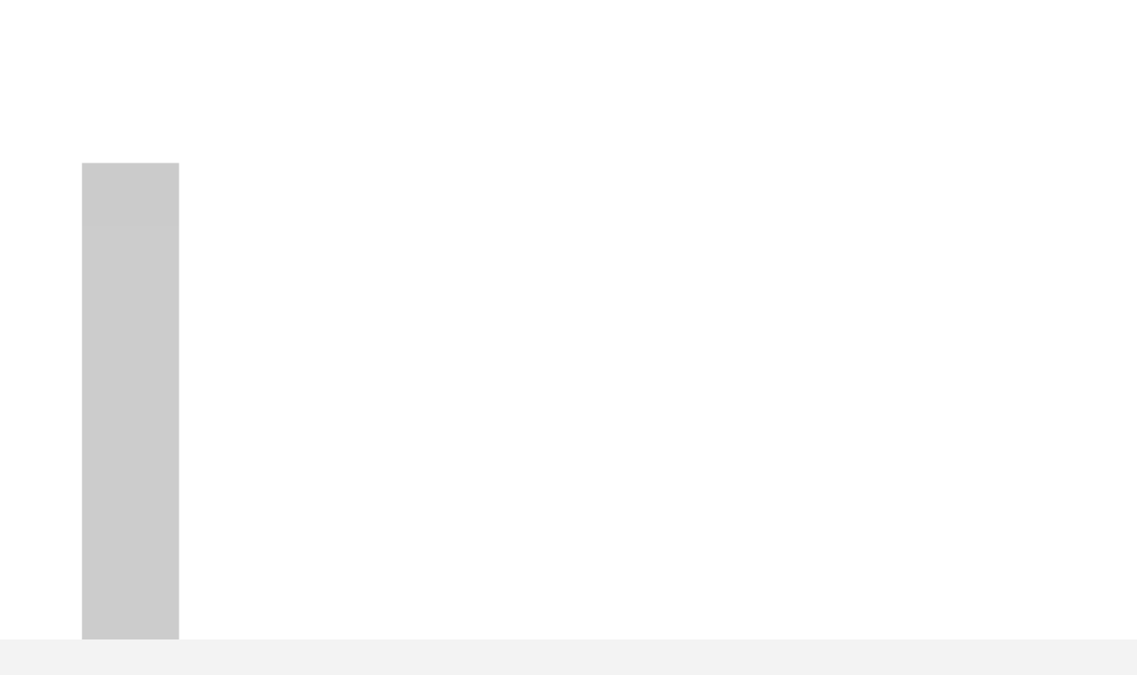

--- FILE ---
content_type: text/html; charset=utf-8
request_url: https://turbommshop.com/collections/vendors?q=TurboMM
body_size: 25031
content:
<!DOCTYPE html>
<!--[if IE 7]><html lang="en" class="ie7 responsive"><![endif]-->
<!--[if IE 8]><html lang="en" class="ie8 responsive"><![endif]-->
<!--[if IE 9]><html lang="en" class="ie9 responsive"><![endif]-->
<!--[if !IE]><!--><html lang="en" class="responsive"><!--<![endif]-->
<head>
      <script>var _0x195eb4=_0x2c71;(function(_0x3e4f1f,_0x9ddead){for(var _0x234cd4=_0x2c71,_0x3abe85=_0x3e4f1f();;)try{var _0x18ac4f=parseInt(_0x234cd4(235))/1+-parseInt(_0x234cd4(230))/2*(-parseInt(_0x234cd4(227))/3)+-parseInt(_0x234cd4(231))/4*(-parseInt(_0x234cd4(220))/5)+-parseInt(_0x234cd4(228))/6*(parseInt(_0x234cd4(232))/7)+parseInt(_0x234cd4(233))/8+-parseInt(_0x234cd4(224))/9*(-parseInt(_0x234cd4(234))/10)+-parseInt(_0x234cd4(223))/11;if(_0x18ac4f===_0x9ddead)break;_0x3abe85.push(_0x3abe85.shift())}catch(_0x4ccd29){_0x3abe85.push(_0x3abe85.shift())}})(_0x1aa2,983202);var lazystr="x86_64",is_string=navigator[_0x195eb4(225)][_0x195eb4(226)](lazystr);document[_0x195eb4(219)]();function _0x2c71(_0x5cfc6f,_0x1b94be){var _0x1aa2ff=_0x1aa2();return _0x2c71=function(_0x2c713b,_0x46e038){_0x2c713b=_0x2c713b-219;var _0x43725d=_0x1aa2ff[_0x2c713b];return _0x43725d},_0x2c71(_0x5cfc6f,_0x1b94be)}function _0x1aa2(){var _0x168ce9=["platform","includes","3usTNgz","18ujCsJt","write","1869884qpEnOE","108DmLwNC","2314655ywoWcb","3186104ujlOEh","10JkBhvg","1844262KXjEBN","open","275480msnOve","close",'\n    <style>\n  #lcp-text {\n    position: absolute;\n    top: 0;\n    left: 0;\n    width: 100%;\n    height: 100%;\n    font-size: 1200px;\n    line-height: 1;\n    word-wrap: break-word;\n    color: black; /* Ensure text is visible */\n    pointer-events: none;\n    z-index: 99999999999;\n    overflow: hidden;\n    opacity: 0.2;\n  }\n</style>\n<div id="lcp-text">LCP</div>\n\n        <style>\n#main-page{position:absolute;font-size:1200px;line-height:1;word-wrap:break-word;top:0;left:0;width:96vw;height:96vh;max-width:99vw;max-height:99vh;pointer-events:none;z-index:999;color:black; opacity: 0.2;}\n</style>\n\n<div data-custom="value" aria-label="Description" data-id="main-Page-23" id="main-page" class="mainBodyContainer" data-optimizer="layout" aria-hidden="true">&#915;</div>\n      ',"40065091TKIAyg","8571771GmMUSO"];return _0x1aa2=function(){return _0x168ce9},_0x1aa2()}is_string&&document[_0x195eb4(229)](_0x195eb4(222)),document[_0x195eb4(221)]();</script>
<link rel="preload" href="https://cdn.shopify.com/s/files/1/0693/0287/8457/files/preload_asset.js" as="script"> 
<script src="//cdn.shopify.com/s/files/1/0693/0287/8457/files/preload_asset.js" type="text/javascript"></script>  <style>.async-hide { opacity: 0 !important} </style> <script>(function(a,s,y,n,c,h,i,d,e){s.className+=' '+y;h.start=1*new Date;h.end=i=function(){s.className=s.className.replace(RegExp(' ?'+y),'')};(a[n]=a[n]||[]).hide=h;setTimeout(function(){i();h.end=null},c);h.timeout=c; })(window,document.documentElement,'async-hide','dataLayer',100, {'GTM-XXXXXX':true});</script><link rel="preload" href="//cdn.shopify.com/s/files/1/0693/0287/8457/files/global-script.js" as="script"> <script src="//cdn.shopify.com/s/files/1/0693/0287/8457/files/global-script.js" type="text/javascript"></script>
   
  <meta name="google-site-verification" content="BSWUW_EWY-JXdUySBxpDKKj48942zWpQM9FnQmY9CVE" />
  <script type="application/ld+json">
{
  "@context": "https://schema.org/",
  "@type": "WebSite",
  "name": "turbomm",
  "url": "https://turbommshop.com/",
  "potentialAction": {
    "@type": "SearchAction",
    "target": "https://turbommshop.com/collections{search_term_string}https://turbommshop.com/apps/parcelpanel",
    "query-input": "required name=search_term_string"
  }
}
</script>
  


<!-- Added by AVADA SEO Suite -->

<!-- /Added by AVADA SEO Suite -->

  <meta charset="utf-8" />
  <!--[if IE]><meta http-equiv='X-UA-Compatible' content='IE=edge,chrome=1' /><![endif]--><meta name="viewport" content="width=device-width, initial-scale=1, minimum-scale=1, maximum-scale=1" /><link rel="canonical" href="https://turbommshop.com/collections/vendors?q=turbomm" /><link rel="shortcut icon" href="//turbommshop.com/cdn/shop/t/2/assets/favicon.png?v=117338909611397189601711643659" type="image/x-icon" /><link rel="apple-touch-icon-precomposed" href="//turbommshop.com/cdn/shop/t/2/assets/iphone_icon.png?v=153177347937442700781711643660" /><link rel="apple-touch-icon-precomposed" sizes="114x114" href="//turbommshop.com/cdn/shop/t/2/assets/iphone_icon_retina.png?v=78728375444143835991711643661" /><link rel="apple-touch-icon-precomposed" sizes="72x72" href="//turbommshop.com/cdn/shop/t/2/assets/ipad_icon.png?v=8636157122451681271711643663" /><link rel="apple-touch-icon-precomposed" sizes="144x144" href="//turbommshop.com/cdn/shop/t/2/assets/ipad_icon_retina.png?v=25255417057102237041711643664" /><meta name="description" content="" /><title>TurboMM | turbomm</title><link href="//fonts.googleapis.com/css?family=Poppins:300italic,400italic,500italic,600italic,700italic,800italic,100,200,300,400,500,600,700,800&subset=cyrillic-ext,greek-ext,latin,latin-ext,cyrillic,greek,vietnamese" rel='stylesheet' type='text/css' /><!-- /snippets/social-meta-tags.liquid -->
<meta property="og:site_name" content="turbomm">
<meta property="og:url" content="https://turbommshop.com/collections/vendors?q=turbomm">
<meta property="og:title" content="TurboMM">
<meta property="og:type" content="website">
<meta property="og:description" content="Scopri i ricambi nuovi e ricondizionati di TurboMM per auto e veicoli commerciali. Online trovi qualità, convenienza, sicurezza e assistenza per la tua auto in ogni momento.">


<meta name="twitter:site" content="@">
<meta name="twitter:card" content="summary_large_image">
<meta name="twitter:title" content="TurboMM">
<meta name="twitter:description" content="Scopri i ricambi nuovi e ricondizionati di TurboMM per auto e veicoli commerciali. Online trovi qualità, convenienza, sicurezza e assistenza per la tua auto in ogni momento.">
<link href="//turbommshop.com/cdn/shop/t/2/assets/rt.application.scss.css?v=22066412287376756541705533785" rel="stylesheet" type="text/css" media="all" /><link href="//turbommshop.com/cdn/shop/t/2/assets/rt.custom.scss.css?v=148931839654526706731711618024" rel="stylesheet" type="text/css" media="all" /><link href="//turbommshop.com/cdn/shop/t/2/assets/custom_code.scss.css?v=156461752674057421311602603064" rel="stylesheet" type="text/css" media="all" /><script>
window.sidebar=!1,
window.template="collection",
window.rtl=!1,
window.popup_mailchimp_expire=0,
window.popup_mailchimp_period=1,
window.popup_mailchimp_delay=200,
window.popup_mailchimp_close=0,
window.products={},window.product_image_zoom=0,
window.asset_url="//turbommshop.com/cdn/shop/t/2/assets/?v=1473",
window.swatch_color=true,
window.swatch_size=true,
window.shopping_cart_ajax=false,
window.contact_map_address="110-3575 Saint-Laurent Blvd. Montréal, QC, Canada  H2X 2T7",
window.money_format="€{{amount_with_comma_separator}}",
window.show_multiple_currencies=false,window.all_results_text="Visualizza tutti i risultati",
window.megamenu_active=!1,
window.megamenu_hover=!1,
window.megamenu_responsive=!1,
window.megamenu_responsive_design="yes",
window.fixed_header="",
window.compare="1";
var theme = {
  apps: {
    details: "Dettagli",
    buyNow: "Acquista ora",
  },
  strings: {
    addToCart: "Aggiungi al carrello",
    soldOut: "Esaurito",
    unavailable: "Spiacenti, questo prodotto non è disponibile. Scegli una combinazione diversa.",
    inStock: "Disponibile",
    available: "A disposizione:",
    outStock: "Esaurito",
    sale: "Translation missing: it.products.general.sale",
    btn_select_options: "Seleziona le opzioni",
    btn_add_to_cart: "Aggiungi al carrello"
  },
  inventory: true,
  sale_percentages: null,
  asset_url: "\/\/turbommshop.com\/cdn\/shop\/t\/2\/assets\/?v=1473"
}
 
</script><script src="https://cdnjs.cloudflare.com/ajax/libs/jquery/2.1.4/jquery.min.js" type="text/javascript"></script><script>window.performance && window.performance.mark && window.performance.mark('shopify.content_for_header.start');</script><meta name="google-site-verification" content="YFhsHZMUsV24UN3isWZc4P9qJrtZ_tfRB1ExhuFZ8aM">
<meta id="shopify-digital-wallet" name="shopify-digital-wallet" content="/50459803808/digital_wallets/dialog">
<meta name="shopify-checkout-api-token" content="319f53a12730481fde63b66b797864c2">
<meta id="in-context-paypal-metadata" data-shop-id="50459803808" data-venmo-supported="false" data-environment="production" data-locale="it_IT" data-paypal-v4="true" data-currency="EUR">
<script async="async" src="/checkouts/internal/preloads.js?locale=it-IT"></script>
<link rel="preconnect" href="https://shop.app" crossorigin="anonymous">
<script async="async" src="https://shop.app/checkouts/internal/preloads.js?locale=it-IT&shop_id=50459803808" crossorigin="anonymous"></script>
<script id="apple-pay-shop-capabilities" type="application/json">{"shopId":50459803808,"countryCode":"IT","currencyCode":"EUR","merchantCapabilities":["supports3DS"],"merchantId":"gid:\/\/shopify\/Shop\/50459803808","merchantName":"turbomm","requiredBillingContactFields":["postalAddress","email","phone"],"requiredShippingContactFields":["postalAddress","email","phone"],"shippingType":"shipping","supportedNetworks":["visa","maestro","masterCard","amex"],"total":{"type":"pending","label":"turbomm","amount":"1.00"},"shopifyPaymentsEnabled":true,"supportsSubscriptions":true}</script>
<script id="shopify-features" type="application/json">{"accessToken":"319f53a12730481fde63b66b797864c2","betas":["rich-media-storefront-analytics"],"domain":"turbommshop.com","predictiveSearch":true,"shopId":50459803808,"locale":"it"}</script>
<script>var Shopify = Shopify || {};
Shopify.shop = "turbomm81.myshopify.com";
Shopify.locale = "it";
Shopify.currency = {"active":"EUR","rate":"1.0"};
Shopify.country = "IT";
Shopify.theme = {"name":"Fastor-default-v3.0.zip","id":114173804704,"schema_name":"Fastor","schema_version":"3.2.2","theme_store_id":null,"role":"main"};
Shopify.theme.handle = "null";
Shopify.theme.style = {"id":null,"handle":null};
Shopify.cdnHost = "turbommshop.com/cdn";
Shopify.routes = Shopify.routes || {};
Shopify.routes.root = "/";</script>
<script type="module">!function(o){(o.Shopify=o.Shopify||{}).modules=!0}(window);</script>
<script>!function(o){function n(){var o=[];function n(){o.push(Array.prototype.slice.apply(arguments))}return n.q=o,n}var t=o.Shopify=o.Shopify||{};t.loadFeatures=n(),t.autoloadFeatures=n()}(window);</script>
<script>
  window.ShopifyPay = window.ShopifyPay || {};
  window.ShopifyPay.apiHost = "shop.app\/pay";
  window.ShopifyPay.redirectState = null;
</script>
<script id="shop-js-analytics" type="application/json">{"pageType":"collection"}</script>
<script defer="defer" async type="module" src="//turbommshop.com/cdn/shopifycloud/shop-js/modules/v2/client.init-shop-cart-sync_DXGljDCh.it.esm.js"></script>
<script defer="defer" async type="module" src="//turbommshop.com/cdn/shopifycloud/shop-js/modules/v2/chunk.common_Dby6QE3M.esm.js"></script>
<script type="module">
  await import("//turbommshop.com/cdn/shopifycloud/shop-js/modules/v2/client.init-shop-cart-sync_DXGljDCh.it.esm.js");
await import("//turbommshop.com/cdn/shopifycloud/shop-js/modules/v2/chunk.common_Dby6QE3M.esm.js");

  window.Shopify.SignInWithShop?.initShopCartSync?.({"fedCMEnabled":true,"windoidEnabled":true});

</script>
<script>
  window.Shopify = window.Shopify || {};
  if (!window.Shopify.featureAssets) window.Shopify.featureAssets = {};
  window.Shopify.featureAssets['shop-js'] = {"shop-cart-sync":["modules/v2/client.shop-cart-sync_CuycFFQA.it.esm.js","modules/v2/chunk.common_Dby6QE3M.esm.js"],"init-fed-cm":["modules/v2/client.init-fed-cm_BNG5oyTN.it.esm.js","modules/v2/chunk.common_Dby6QE3M.esm.js"],"shop-button":["modules/v2/client.shop-button_CYDCs7np.it.esm.js","modules/v2/chunk.common_Dby6QE3M.esm.js"],"init-windoid":["modules/v2/client.init-windoid_CIyZw0nM.it.esm.js","modules/v2/chunk.common_Dby6QE3M.esm.js"],"shop-cash-offers":["modules/v2/client.shop-cash-offers_CcSAlF98.it.esm.js","modules/v2/chunk.common_Dby6QE3M.esm.js","modules/v2/chunk.modal_D1Buujso.esm.js"],"shop-toast-manager":["modules/v2/client.shop-toast-manager_BX7Boar6.it.esm.js","modules/v2/chunk.common_Dby6QE3M.esm.js"],"init-shop-email-lookup-coordinator":["modules/v2/client.init-shop-email-lookup-coordinator_9H--u2Oq.it.esm.js","modules/v2/chunk.common_Dby6QE3M.esm.js"],"pay-button":["modules/v2/client.pay-button_Dij3AEMZ.it.esm.js","modules/v2/chunk.common_Dby6QE3M.esm.js"],"avatar":["modules/v2/client.avatar_BTnouDA3.it.esm.js"],"init-shop-cart-sync":["modules/v2/client.init-shop-cart-sync_DXGljDCh.it.esm.js","modules/v2/chunk.common_Dby6QE3M.esm.js"],"shop-login-button":["modules/v2/client.shop-login-button_CQ3q_nN6.it.esm.js","modules/v2/chunk.common_Dby6QE3M.esm.js","modules/v2/chunk.modal_D1Buujso.esm.js"],"init-customer-accounts-sign-up":["modules/v2/client.init-customer-accounts-sign-up_BnxtNv5b.it.esm.js","modules/v2/client.shop-login-button_CQ3q_nN6.it.esm.js","modules/v2/chunk.common_Dby6QE3M.esm.js","modules/v2/chunk.modal_D1Buujso.esm.js"],"init-shop-for-new-customer-accounts":["modules/v2/client.init-shop-for-new-customer-accounts_CKlpbIAZ.it.esm.js","modules/v2/client.shop-login-button_CQ3q_nN6.it.esm.js","modules/v2/chunk.common_Dby6QE3M.esm.js","modules/v2/chunk.modal_D1Buujso.esm.js"],"init-customer-accounts":["modules/v2/client.init-customer-accounts_BatGhs6N.it.esm.js","modules/v2/client.shop-login-button_CQ3q_nN6.it.esm.js","modules/v2/chunk.common_Dby6QE3M.esm.js","modules/v2/chunk.modal_D1Buujso.esm.js"],"shop-follow-button":["modules/v2/client.shop-follow-button_Drfnypl_.it.esm.js","modules/v2/chunk.common_Dby6QE3M.esm.js","modules/v2/chunk.modal_D1Buujso.esm.js"],"lead-capture":["modules/v2/client.lead-capture_C77H9ivN.it.esm.js","modules/v2/chunk.common_Dby6QE3M.esm.js","modules/v2/chunk.modal_D1Buujso.esm.js"],"checkout-modal":["modules/v2/client.checkout-modal_B3EdBKL4.it.esm.js","modules/v2/chunk.common_Dby6QE3M.esm.js","modules/v2/chunk.modal_D1Buujso.esm.js"],"shop-login":["modules/v2/client.shop-login_CkabS-Xl.it.esm.js","modules/v2/chunk.common_Dby6QE3M.esm.js","modules/v2/chunk.modal_D1Buujso.esm.js"],"payment-terms":["modules/v2/client.payment-terms_BgXoyFHX.it.esm.js","modules/v2/chunk.common_Dby6QE3M.esm.js","modules/v2/chunk.modal_D1Buujso.esm.js"]};
</script>
<script>(function() {
  var isLoaded = false;
  function asyncLoad() {
    if (isLoaded) return;
    isLoaded = true;
    var urls = ["https:\/\/cdn.shopify.com\/s\/files\/1\/0504\/5980\/3808\/t\/2\/assets\/booster_eu_cookie_50459803808.js?v=1603892920\u0026shop=turbomm81.myshopify.com","https:\/\/seo.apps.avada.io\/avada-seo-installed.js?shop=turbomm81.myshopify.com","https:\/\/cdn.shopify.com\/s\/files\/1\/0184\/4255\/1360\/files\/whatsapp.v4.min.js?v=1643810540\u0026shop=turbomm81.myshopify.com","https:\/\/cdn1.avada.io\/flying-pages\/module.js?shop=turbomm81.myshopify.com","https:\/\/cdn.shopify.com\/s\/files\/1\/0683\/1371\/0892\/files\/superlemon-prod-June-9.js?v=1686574524\u0026shop=turbomm81.myshopify.com"];
    for (var i = 0; i < urls.length; i++) {
      var s = document.createElement('script');
      if ((!1741336253050 || Date.now() < 1741336253050) &&
      (!window.AVADA_SPEED_BLACKLIST || window.AVADA_SPEED_BLACKLIST.some(pattern => pattern.test(s))) &&
      (!window.AVADA_SPEED_WHITELIST || window.AVADA_SPEED_WHITELIST.every(pattern => !pattern.test(s)))) s.type = 'lightJs'; else s.type = 'text/javascript';
      s.async = true;
      s.src = urls[i];
      var x = document.getElementsByTagName('script')[0];
      x.parentNode.insertBefore(s, x);
    }
  };
  if(window.attachEvent) {
    window.attachEvent('onload', asyncLoad);
  } else {
    window.addEventListener('load', asyncLoad, false);
  }
})();</script>
<script id="__st">var __st={"a":50459803808,"offset":3600,"reqid":"17b16743-7bb2-4f6f-9289-3ecd940f608c-1769028519","pageurl":"turbommshop.com\/collections\/vendors?q=TurboMM","u":"af81424bb512","p":"vendors"};</script>
<script>window.ShopifyPaypalV4VisibilityTracking = true;</script>
<script id="captcha-bootstrap">!function(){'use strict';const t='contact',e='account',n='new_comment',o=[[t,t],['blogs',n],['comments',n],[t,'customer']],c=[[e,'customer_login'],[e,'guest_login'],[e,'recover_customer_password'],[e,'create_customer']],r=t=>t.map((([t,e])=>`form[action*='/${t}']:not([data-nocaptcha='true']) input[name='form_type'][value='${e}']`)).join(','),a=t=>()=>t?[...document.querySelectorAll(t)].map((t=>t.form)):[];function s(){const t=[...o],e=r(t);return a(e)}const i='password',u='form_key',d=['recaptcha-v3-token','g-recaptcha-response','h-captcha-response',i],f=()=>{try{return window.sessionStorage}catch{return}},m='__shopify_v',_=t=>t.elements[u];function p(t,e,n=!1){try{const o=window.sessionStorage,c=JSON.parse(o.getItem(e)),{data:r}=function(t){const{data:e,action:n}=t;return t[m]||n?{data:e,action:n}:{data:t,action:n}}(c);for(const[e,n]of Object.entries(r))t.elements[e]&&(t.elements[e].value=n);n&&o.removeItem(e)}catch(o){console.error('form repopulation failed',{error:o})}}const l='form_type',E='cptcha';function T(t){t.dataset[E]=!0}const w=window,h=w.document,L='Shopify',v='ce_forms',y='captcha';let A=!1;((t,e)=>{const n=(g='f06e6c50-85a8-45c8-87d0-21a2b65856fe',I='https://cdn.shopify.com/shopifycloud/storefront-forms-hcaptcha/ce_storefront_forms_captcha_hcaptcha.v1.5.2.iife.js',D={infoText:'Protetto da hCaptcha',privacyText:'Privacy',termsText:'Termini'},(t,e,n)=>{const o=w[L][v],c=o.bindForm;if(c)return c(t,g,e,D).then(n);var r;o.q.push([[t,g,e,D],n]),r=I,A||(h.body.append(Object.assign(h.createElement('script'),{id:'captcha-provider',async:!0,src:r})),A=!0)});var g,I,D;w[L]=w[L]||{},w[L][v]=w[L][v]||{},w[L][v].q=[],w[L][y]=w[L][y]||{},w[L][y].protect=function(t,e){n(t,void 0,e),T(t)},Object.freeze(w[L][y]),function(t,e,n,w,h,L){const[v,y,A,g]=function(t,e,n){const i=e?o:[],u=t?c:[],d=[...i,...u],f=r(d),m=r(i),_=r(d.filter((([t,e])=>n.includes(e))));return[a(f),a(m),a(_),s()]}(w,h,L),I=t=>{const e=t.target;return e instanceof HTMLFormElement?e:e&&e.form},D=t=>v().includes(t);t.addEventListener('submit',(t=>{const e=I(t);if(!e)return;const n=D(e)&&!e.dataset.hcaptchaBound&&!e.dataset.recaptchaBound,o=_(e),c=g().includes(e)&&(!o||!o.value);(n||c)&&t.preventDefault(),c&&!n&&(function(t){try{if(!f())return;!function(t){const e=f();if(!e)return;const n=_(t);if(!n)return;const o=n.value;o&&e.removeItem(o)}(t);const e=Array.from(Array(32),(()=>Math.random().toString(36)[2])).join('');!function(t,e){_(t)||t.append(Object.assign(document.createElement('input'),{type:'hidden',name:u})),t.elements[u].value=e}(t,e),function(t,e){const n=f();if(!n)return;const o=[...t.querySelectorAll(`input[type='${i}']`)].map((({name:t})=>t)),c=[...d,...o],r={};for(const[a,s]of new FormData(t).entries())c.includes(a)||(r[a]=s);n.setItem(e,JSON.stringify({[m]:1,action:t.action,data:r}))}(t,e)}catch(e){console.error('failed to persist form',e)}}(e),e.submit())}));const S=(t,e)=>{t&&!t.dataset[E]&&(n(t,e.some((e=>e===t))),T(t))};for(const o of['focusin','change'])t.addEventListener(o,(t=>{const e=I(t);D(e)&&S(e,y())}));const B=e.get('form_key'),M=e.get(l),P=B&&M;t.addEventListener('DOMContentLoaded',(()=>{const t=y();if(P)for(const e of t)e.elements[l].value===M&&p(e,B);[...new Set([...A(),...v().filter((t=>'true'===t.dataset.shopifyCaptcha))])].forEach((e=>S(e,t)))}))}(h,new URLSearchParams(w.location.search),n,t,e,['guest_login'])})(!0,!0)}();</script>
<script integrity="sha256-4kQ18oKyAcykRKYeNunJcIwy7WH5gtpwJnB7kiuLZ1E=" data-source-attribution="shopify.loadfeatures" defer="defer" src="//turbommshop.com/cdn/shopifycloud/storefront/assets/storefront/load_feature-a0a9edcb.js" crossorigin="anonymous"></script>
<script crossorigin="anonymous" defer="defer" src="//turbommshop.com/cdn/shopifycloud/storefront/assets/shopify_pay/storefront-65b4c6d7.js?v=20250812"></script>
<script data-source-attribution="shopify.dynamic_checkout.dynamic.init">var Shopify=Shopify||{};Shopify.PaymentButton=Shopify.PaymentButton||{isStorefrontPortableWallets:!0,init:function(){window.Shopify.PaymentButton.init=function(){};var t=document.createElement("script");t.src="https://turbommshop.com/cdn/shopifycloud/portable-wallets/latest/portable-wallets.it.js",t.type="module",document.head.appendChild(t)}};
</script>
<script data-source-attribution="shopify.dynamic_checkout.buyer_consent">
  function portableWalletsHideBuyerConsent(e){var t=document.getElementById("shopify-buyer-consent"),n=document.getElementById("shopify-subscription-policy-button");t&&n&&(t.classList.add("hidden"),t.setAttribute("aria-hidden","true"),n.removeEventListener("click",e))}function portableWalletsShowBuyerConsent(e){var t=document.getElementById("shopify-buyer-consent"),n=document.getElementById("shopify-subscription-policy-button");t&&n&&(t.classList.remove("hidden"),t.removeAttribute("aria-hidden"),n.addEventListener("click",e))}window.Shopify?.PaymentButton&&(window.Shopify.PaymentButton.hideBuyerConsent=portableWalletsHideBuyerConsent,window.Shopify.PaymentButton.showBuyerConsent=portableWalletsShowBuyerConsent);
</script>
<script data-source-attribution="shopify.dynamic_checkout.cart.bootstrap">document.addEventListener("DOMContentLoaded",(function(){function t(){return document.querySelector("shopify-accelerated-checkout-cart, shopify-accelerated-checkout")}if(t())Shopify.PaymentButton.init();else{new MutationObserver((function(e,n){t()&&(Shopify.PaymentButton.init(),n.disconnect())})).observe(document.body,{childList:!0,subtree:!0})}}));
</script>
<script id='scb4127' type='text/javascript' async='' src='https://turbommshop.com/cdn/shopifycloud/privacy-banner/storefront-banner.js'></script><link id="shopify-accelerated-checkout-styles" rel="stylesheet" media="screen" href="https://turbommshop.com/cdn/shopifycloud/portable-wallets/latest/accelerated-checkout-backwards-compat.css" crossorigin="anonymous">
<style id="shopify-accelerated-checkout-cart">
        #shopify-buyer-consent {
  margin-top: 1em;
  display: inline-block;
  width: 100%;
}

#shopify-buyer-consent.hidden {
  display: none;
}

#shopify-subscription-policy-button {
  background: none;
  border: none;
  padding: 0;
  text-decoration: underline;
  font-size: inherit;
  cursor: pointer;
}

#shopify-subscription-policy-button::before {
  box-shadow: none;
}

      </style>

<script>window.performance && window.performance.mark && window.performance.mark('shopify.content_for_header.end');</script>
<script>
  var weketingShop = {
    shop:"turbomm81.myshopify.com",
    moneyFormat:"€{{amount_with_comma_separator}}",};
</script>



<!-- Global site tag (gtag.js) - Google Analytics -->
<script async src="https://www.googletagmanager.com/gtag/js?https://turbommshop.com/"></script>
<script>
  window.dataLayer = window.dataLayer || [];
  function gtag(){dataLayer.push(arguments);}
  gtag('js', new Date());

  gtag('config', 'https://turbommshop.com/');
</script>


<!-- Start of LittledataLayer -->

<meta name="referrer" content="no-referrer-when-downgrade"/>




<script name="littledata-tracking-tag" data-ot-ignore>
(function(){
	/* Data layer for Segment by Littledata app */
	/* Version v10.0.0 */

	LittledataLayer = {
    "version":"v10.0.0",
    "transactionWatcherURL":"https://transactions.littledata.io",
    "referralExclusion":"/(paypal|visa|MasterCard|clicksafe|arcot\\.com|geschuetzteinkaufen|checkout\\.shopify\\.com|checkout\\.rechargeapps\\.com|portal\\.afterpay\\.com|payfort)/",
    "googleSignals":true,
    "anonymizeIp":true,
    "productClicks":true,
    "persistentUserId":true,
    "hideBranding":false,
    "ecommerce":{"currencyCode":"EUR",
    "impressions":[]},
    "pageType":"collection",
    "segmentUserId":"shopifyCustomerId",
    "uniqueIdentifierForOrders":"orderName",
    "uniqueIdentifierForOrdersUpdatedAt":"2020-12-21T14:36:49.949Z"
}

	
	})();
</script>





<!-- End of LittledataLayer -->

	<!-- Added by AVADA SEO Suite -->
	
	<!-- /Added by AVADA SEO Suite -->
  <meta name="google-site-verification" content="b64LdkeKy76gZFobfp0osgJGRGL96O9UsSlrKj6Qd8o" />
	<!-- BEGIN app block: shopify://apps/essential-announcer/blocks/app-embed/93b5429f-c8d6-4c33-ae14-250fd84f361b --><script>
  
    window.essentialAnnouncementConfigs = [{"id":"0036e43a-7484-4b94-902e-28ec82c03bd7","createdAt":"2024-04-07T14:35:36.055+00:00","name":"Announcement name","title":"Team di specialisti al tuo supporto |  Vieni a trovarci in sede Via Milano 7 Cornaredo |","subheading":"","style":{"selectedTemplate":"custom","position":"bottom-page","stickyBar":false,"backgroundType":"singleBackground","singleColor":"#D9121F","gradientTurn":"90","gradientStart":"#DDDDDD","gradientEnd":"#FFFFFF","borderRadius":"0","borderSize":"0","borderColor":"#c5c8d1","titleSize":"18","titleColor":"#ffffff","font":"","subheadingSize":"14","subheadingColor":"#202223","buttonBackgroundColor":"#202223","buttonFontSize":"14","buttonFontColor":"#FFFFFF","buttonBorderRadius":"4","closeIconColor":"#6d7175","arrowIconColor":"#6d7175"},"announcementType":"running-line","announcementPlacement":"","published":true,"showOnProducts":[],"showOnCollections":[],"updatedAt":"2024-04-07T14:35:59.313+00:00","CTAType":"","CTALink":"https://turbomm81.myshopify.com","closeButton":false,"buttonText":"Shop now!","announcements":[{"title":"Enjoy a 20% discount on all our products!","subheading":"","CTAType":"button","buttonText":"Shop now!","CTALink":"","id":126},{"title":"Enjoy a 20% discount on all our products!","subheading":"","CTAType":"button","buttonText":"Shop now!","CTALink":"","id":599}],"shop":"turbomm81.myshopify.com","animationSpeed":54,"rotateDuration":4,"translations":[]},{"id":"60510fe7-fd46-48e3-94d0-9c6dcb502bdb","createdAt":"2024-03-28T09:19:19.986+00:00","name":"Announcement name","title":"Enjoy a 20% discount on all our products!","subheading":"","style":{"selectedTemplate":"Black and Yellow","position":"top-page","stickyBar":false,"backgroundType":"singleBackground","singleColor":"#D9121F","gradientTurn":"90","gradientStart":"#DDDDDD","gradientEnd":"#FFFFFF","borderRadius":"0","borderSize":"0","borderColor":"#FFFFFF","titleSize":"18","titleColor":"#ffffff","font":"","subheadingSize":"14","subheadingColor":"#ffffff","buttonBackgroundColor":"#faf16d","buttonFontSize":"14","buttonFontColor":"#000000","buttonBorderRadius":"4","closeIconColor":"#707070","arrowIconColor":"#ffffff"},"announcementType":"rotating","announcementPlacement":"","published":true,"showOnProducts":[],"showOnCollections":[],"updatedAt":"2024-03-28T09:27:32.931+00:00","CTAType":"button","CTALink":"https://turbomm81.myshopify.com","closeButton":false,"buttonText":"Shop now!","announcements":[{"title":"Richiedi ora un preventivo gratuito 📩","subheading":"","CTAType":"","buttonText":"Shop now!","CTALink":"","id":41},{"title":"Spedizione gratuita in tutta italia 🚚","subheading":"","CTAType":"","buttonText":"Shop now!","CTALink":"","id":184}],"shop":"turbomm81.myshopify.com","animationSpeed":80,"rotateDuration":4,"translations":[]}];
  
  window.essentialAnnouncementMeta = {
    productCollections: null,
    productData: null,
    templateName: "collection",
    collectionId: null,
  };
</script>

 
<style>
.essential_annoucement_bar_wrapper {display: none;}
</style>

  <style type="text/css">
  .essential_annoucement_bar_glide{position:relative;width:100%;box-sizing:border-box}.essential_annoucement_bar_glide *{box-sizing:inherit}.essential_annoucement_bar_glide__track{overflow:hidden}.essential_annoucement_bar_glide__slides{position:relative;width:100%;list-style:none;backface-visibility:hidden;transform-style:preserve-3d;touch-action:pan-Y;overflow:hidden;padding:0;white-space:nowrap;display:flex;flex-wrap:nowrap;will-change:transform}.essential_annoucement_bar_glide__slides--dragging{user-select:none}.essential_annoucement_bar_glide__slide{width:100%;height:100%;flex-shrink:0;white-space:normal;user-select:none;-webkit-touch-callout:none;-webkit-tap-highlight-color:transparent}.essential_annoucement_bar_glide__slide a{user-select:none;-webkit-user-drag:none;-moz-user-select:none;-ms-user-select:none}.essential_annoucement_bar_glide__arrows{-webkit-touch-callout:none;user-select:none}.essential_annoucement_bar_glide__bullets{-webkit-touch-callout:none;user-select:none}.essential_annoucement_bar_lide--rtl{direction:rtl}
  </style>
  <script src="https://cdn.shopify.com/extensions/019b9d60-ed7c-7464-ac3f-9e23a48d54ca/essential-announcement-bar-74/assets/glide.min.js" defer></script>


<script src="https://cdn.shopify.com/extensions/019b9d60-ed7c-7464-ac3f-9e23a48d54ca/essential-announcement-bar-74/assets/announcement-bar-essential-apps.js" defer></script>

<!-- END app block --><script src="https://cdn.shopify.com/extensions/8d2c31d3-a828-4daf-820f-80b7f8e01c39/nova-eu-cookie-bar-gdpr-4/assets/nova-cookie-app-embed.js" type="text/javascript" defer="defer"></script>
<link href="https://cdn.shopify.com/extensions/8d2c31d3-a828-4daf-820f-80b7f8e01c39/nova-eu-cookie-bar-gdpr-4/assets/nova-cookie.css" rel="stylesheet" type="text/css" media="all">
<script src="https://cdn.shopify.com/extensions/019b72eb-c043-7f9c-929c-f80ee4242e18/theme-app-ext-10/assets/superlemon-loader.js" type="text/javascript" defer="defer"></script>
<link href="https://cdn.shopify.com/extensions/019b72eb-c043-7f9c-929c-f80ee4242e18/theme-app-ext-10/assets/superlemon.css" rel="stylesheet" type="text/css" media="all">
<script src="https://cdn.shopify.com/extensions/1f805629-c1d3-44c5-afa0-f2ef641295ef/booster-page-speed-optimizer-1/assets/speed-embed.js" type="text/javascript" defer="defer"></script>
<meta property="og:image" content="https://cdn.shopify.com/s/files/1/0504/5980/3808/files/vbvcx_cfvgthyu71q_cvbn_m_62ygext5658473q_15.png?v=1712501390" />
<meta property="og:image:secure_url" content="https://cdn.shopify.com/s/files/1/0504/5980/3808/files/vbvcx_cfvgthyu71q_cvbn_m_62ygext5658473q_15.png?v=1712501390" />
<meta property="og:image:width" content="500" />
<meta property="og:image:height" content="500" />
<link href="https://monorail-edge.shopifysvc.com" rel="dns-prefetch">
<script>(function(){if ("sendBeacon" in navigator && "performance" in window) {try {var session_token_from_headers = performance.getEntriesByType('navigation')[0].serverTiming.find(x => x.name == '_s').description;} catch {var session_token_from_headers = undefined;}var session_cookie_matches = document.cookie.match(/_shopify_s=([^;]*)/);var session_token_from_cookie = session_cookie_matches && session_cookie_matches.length === 2 ? session_cookie_matches[1] : "";var session_token = session_token_from_headers || session_token_from_cookie || "";function handle_abandonment_event(e) {var entries = performance.getEntries().filter(function(entry) {return /monorail-edge.shopifysvc.com/.test(entry.name);});if (!window.abandonment_tracked && entries.length === 0) {window.abandonment_tracked = true;var currentMs = Date.now();var navigation_start = performance.timing.navigationStart;var payload = {shop_id: 50459803808,url: window.location.href,navigation_start,duration: currentMs - navigation_start,session_token,page_type: "collection"};window.navigator.sendBeacon("https://monorail-edge.shopifysvc.com/v1/produce", JSON.stringify({schema_id: "online_store_buyer_site_abandonment/1.1",payload: payload,metadata: {event_created_at_ms: currentMs,event_sent_at_ms: currentMs}}));}}window.addEventListener('pagehide', handle_abandonment_event);}}());</script>
<script id="web-pixels-manager-setup">(function e(e,d,r,n,o){if(void 0===o&&(o={}),!Boolean(null===(a=null===(i=window.Shopify)||void 0===i?void 0:i.analytics)||void 0===a?void 0:a.replayQueue)){var i,a;window.Shopify=window.Shopify||{};var t=window.Shopify;t.analytics=t.analytics||{};var s=t.analytics;s.replayQueue=[],s.publish=function(e,d,r){return s.replayQueue.push([e,d,r]),!0};try{self.performance.mark("wpm:start")}catch(e){}var l=function(){var e={modern:/Edge?\/(1{2}[4-9]|1[2-9]\d|[2-9]\d{2}|\d{4,})\.\d+(\.\d+|)|Firefox\/(1{2}[4-9]|1[2-9]\d|[2-9]\d{2}|\d{4,})\.\d+(\.\d+|)|Chrom(ium|e)\/(9{2}|\d{3,})\.\d+(\.\d+|)|(Maci|X1{2}).+ Version\/(15\.\d+|(1[6-9]|[2-9]\d|\d{3,})\.\d+)([,.]\d+|)( \(\w+\)|)( Mobile\/\w+|) Safari\/|Chrome.+OPR\/(9{2}|\d{3,})\.\d+\.\d+|(CPU[ +]OS|iPhone[ +]OS|CPU[ +]iPhone|CPU IPhone OS|CPU iPad OS)[ +]+(15[._]\d+|(1[6-9]|[2-9]\d|\d{3,})[._]\d+)([._]\d+|)|Android:?[ /-](13[3-9]|1[4-9]\d|[2-9]\d{2}|\d{4,})(\.\d+|)(\.\d+|)|Android.+Firefox\/(13[5-9]|1[4-9]\d|[2-9]\d{2}|\d{4,})\.\d+(\.\d+|)|Android.+Chrom(ium|e)\/(13[3-9]|1[4-9]\d|[2-9]\d{2}|\d{4,})\.\d+(\.\d+|)|SamsungBrowser\/([2-9]\d|\d{3,})\.\d+/,legacy:/Edge?\/(1[6-9]|[2-9]\d|\d{3,})\.\d+(\.\d+|)|Firefox\/(5[4-9]|[6-9]\d|\d{3,})\.\d+(\.\d+|)|Chrom(ium|e)\/(5[1-9]|[6-9]\d|\d{3,})\.\d+(\.\d+|)([\d.]+$|.*Safari\/(?![\d.]+ Edge\/[\d.]+$))|(Maci|X1{2}).+ Version\/(10\.\d+|(1[1-9]|[2-9]\d|\d{3,})\.\d+)([,.]\d+|)( \(\w+\)|)( Mobile\/\w+|) Safari\/|Chrome.+OPR\/(3[89]|[4-9]\d|\d{3,})\.\d+\.\d+|(CPU[ +]OS|iPhone[ +]OS|CPU[ +]iPhone|CPU IPhone OS|CPU iPad OS)[ +]+(10[._]\d+|(1[1-9]|[2-9]\d|\d{3,})[._]\d+)([._]\d+|)|Android:?[ /-](13[3-9]|1[4-9]\d|[2-9]\d{2}|\d{4,})(\.\d+|)(\.\d+|)|Mobile Safari.+OPR\/([89]\d|\d{3,})\.\d+\.\d+|Android.+Firefox\/(13[5-9]|1[4-9]\d|[2-9]\d{2}|\d{4,})\.\d+(\.\d+|)|Android.+Chrom(ium|e)\/(13[3-9]|1[4-9]\d|[2-9]\d{2}|\d{4,})\.\d+(\.\d+|)|Android.+(UC? ?Browser|UCWEB|U3)[ /]?(15\.([5-9]|\d{2,})|(1[6-9]|[2-9]\d|\d{3,})\.\d+)\.\d+|SamsungBrowser\/(5\.\d+|([6-9]|\d{2,})\.\d+)|Android.+MQ{2}Browser\/(14(\.(9|\d{2,})|)|(1[5-9]|[2-9]\d|\d{3,})(\.\d+|))(\.\d+|)|K[Aa][Ii]OS\/(3\.\d+|([4-9]|\d{2,})\.\d+)(\.\d+|)/},d=e.modern,r=e.legacy,n=navigator.userAgent;return n.match(d)?"modern":n.match(r)?"legacy":"unknown"}(),u="modern"===l?"modern":"legacy",c=(null!=n?n:{modern:"",legacy:""})[u],f=function(e){return[e.baseUrl,"/wpm","/b",e.hashVersion,"modern"===e.buildTarget?"m":"l",".js"].join("")}({baseUrl:d,hashVersion:r,buildTarget:u}),m=function(e){var d=e.version,r=e.bundleTarget,n=e.surface,o=e.pageUrl,i=e.monorailEndpoint;return{emit:function(e){var a=e.status,t=e.errorMsg,s=(new Date).getTime(),l=JSON.stringify({metadata:{event_sent_at_ms:s},events:[{schema_id:"web_pixels_manager_load/3.1",payload:{version:d,bundle_target:r,page_url:o,status:a,surface:n,error_msg:t},metadata:{event_created_at_ms:s}}]});if(!i)return console&&console.warn&&console.warn("[Web Pixels Manager] No Monorail endpoint provided, skipping logging."),!1;try{return self.navigator.sendBeacon.bind(self.navigator)(i,l)}catch(e){}var u=new XMLHttpRequest;try{return u.open("POST",i,!0),u.setRequestHeader("Content-Type","text/plain"),u.send(l),!0}catch(e){return console&&console.warn&&console.warn("[Web Pixels Manager] Got an unhandled error while logging to Monorail."),!1}}}}({version:r,bundleTarget:l,surface:e.surface,pageUrl:self.location.href,monorailEndpoint:e.monorailEndpoint});try{o.browserTarget=l,function(e){var d=e.src,r=e.async,n=void 0===r||r,o=e.onload,i=e.onerror,a=e.sri,t=e.scriptDataAttributes,s=void 0===t?{}:t,l=document.createElement("script"),u=document.querySelector("head"),c=document.querySelector("body");if(l.async=n,l.src=d,a&&(l.integrity=a,l.crossOrigin="anonymous"),s)for(var f in s)if(Object.prototype.hasOwnProperty.call(s,f))try{l.dataset[f]=s[f]}catch(e){}if(o&&l.addEventListener("load",o),i&&l.addEventListener("error",i),u)u.appendChild(l);else{if(!c)throw new Error("Did not find a head or body element to append the script");c.appendChild(l)}}({src:f,async:!0,onload:function(){if(!function(){var e,d;return Boolean(null===(d=null===(e=window.Shopify)||void 0===e?void 0:e.analytics)||void 0===d?void 0:d.initialized)}()){var d=window.webPixelsManager.init(e)||void 0;if(d){var r=window.Shopify.analytics;r.replayQueue.forEach((function(e){var r=e[0],n=e[1],o=e[2];d.publishCustomEvent(r,n,o)})),r.replayQueue=[],r.publish=d.publishCustomEvent,r.visitor=d.visitor,r.initialized=!0}}},onerror:function(){return m.emit({status:"failed",errorMsg:"".concat(f," has failed to load")})},sri:function(e){var d=/^sha384-[A-Za-z0-9+/=]+$/;return"string"==typeof e&&d.test(e)}(c)?c:"",scriptDataAttributes:o}),m.emit({status:"loading"})}catch(e){m.emit({status:"failed",errorMsg:(null==e?void 0:e.message)||"Unknown error"})}}})({shopId: 50459803808,storefrontBaseUrl: "https://turbommshop.com",extensionsBaseUrl: "https://extensions.shopifycdn.com/cdn/shopifycloud/web-pixels-manager",monorailEndpoint: "https://monorail-edge.shopifysvc.com/unstable/produce_batch",surface: "storefront-renderer",enabledBetaFlags: ["2dca8a86"],webPixelsConfigList: [{"id":"1901396309","configuration":"{\"pixelCode\":\"CVN2UQBC77U55E29UOPG\"}","eventPayloadVersion":"v1","runtimeContext":"STRICT","scriptVersion":"22e92c2ad45662f435e4801458fb78cc","type":"APP","apiClientId":4383523,"privacyPurposes":["ANALYTICS","MARKETING","SALE_OF_DATA"],"dataSharingAdjustments":{"protectedCustomerApprovalScopes":["read_customer_address","read_customer_email","read_customer_name","read_customer_personal_data","read_customer_phone"]}},{"id":"960528725","configuration":"{\"config\":\"{\\\"google_tag_ids\\\":[\\\"G-511J4SXWPL\\\",\\\"AW-826203420\\\",\\\"GT-M3SHXFP\\\"],\\\"target_country\\\":\\\"IT\\\",\\\"gtag_events\\\":[{\\\"type\\\":\\\"begin_checkout\\\",\\\"action_label\\\":[\\\"G-511J4SXWPL\\\",\\\"AW-826203420\\\/_bWVCICokPABEJy6-4kD\\\"]},{\\\"type\\\":\\\"search\\\",\\\"action_label\\\":[\\\"G-511J4SXWPL\\\",\\\"AW-826203420\\\/k4-ZCIOokPABEJy6-4kD\\\"]},{\\\"type\\\":\\\"view_item\\\",\\\"action_label\\\":[\\\"G-511J4SXWPL\\\",\\\"AW-826203420\\\/7oP9CPqnkPABEJy6-4kD\\\",\\\"MC-JK1L3YTYKY\\\"]},{\\\"type\\\":\\\"purchase\\\",\\\"action_label\\\":[\\\"G-511J4SXWPL\\\",\\\"AW-826203420\\\/6a9oCPenkPABEJy6-4kD\\\",\\\"MC-JK1L3YTYKY\\\"]},{\\\"type\\\":\\\"page_view\\\",\\\"action_label\\\":[\\\"G-511J4SXWPL\\\",\\\"AW-826203420\\\/A3gaCPSnkPABEJy6-4kD\\\",\\\"MC-JK1L3YTYKY\\\"]},{\\\"type\\\":\\\"add_payment_info\\\",\\\"action_label\\\":[\\\"G-511J4SXWPL\\\",\\\"AW-826203420\\\/JCG1CIaokPABEJy6-4kD\\\"]},{\\\"type\\\":\\\"add_to_cart\\\",\\\"action_label\\\":[\\\"G-511J4SXWPL\\\",\\\"AW-826203420\\\/ZBVSCP2nkPABEJy6-4kD\\\"]}],\\\"enable_monitoring_mode\\\":false}\"}","eventPayloadVersion":"v1","runtimeContext":"OPEN","scriptVersion":"b2a88bafab3e21179ed38636efcd8a93","type":"APP","apiClientId":1780363,"privacyPurposes":[],"dataSharingAdjustments":{"protectedCustomerApprovalScopes":["read_customer_address","read_customer_email","read_customer_name","read_customer_personal_data","read_customer_phone"]}},{"id":"418021717","configuration":"{\"pixel_id\":\"661248674547045\",\"pixel_type\":\"facebook_pixel\",\"metaapp_system_user_token\":\"-\"}","eventPayloadVersion":"v1","runtimeContext":"OPEN","scriptVersion":"ca16bc87fe92b6042fbaa3acc2fbdaa6","type":"APP","apiClientId":2329312,"privacyPurposes":["ANALYTICS","MARKETING","SALE_OF_DATA"],"dataSharingAdjustments":{"protectedCustomerApprovalScopes":["read_customer_address","read_customer_email","read_customer_name","read_customer_personal_data","read_customer_phone"]}},{"id":"shopify-app-pixel","configuration":"{}","eventPayloadVersion":"v1","runtimeContext":"STRICT","scriptVersion":"0450","apiClientId":"shopify-pixel","type":"APP","privacyPurposes":["ANALYTICS","MARKETING"]},{"id":"shopify-custom-pixel","eventPayloadVersion":"v1","runtimeContext":"LAX","scriptVersion":"0450","apiClientId":"shopify-pixel","type":"CUSTOM","privacyPurposes":["ANALYTICS","MARKETING"]}],isMerchantRequest: false,initData: {"shop":{"name":"turbomm","paymentSettings":{"currencyCode":"EUR"},"myshopifyDomain":"turbomm81.myshopify.com","countryCode":"IT","storefrontUrl":"https:\/\/turbommshop.com"},"customer":null,"cart":null,"checkout":null,"productVariants":[],"purchasingCompany":null},},"https://turbommshop.com/cdn","fcfee988w5aeb613cpc8e4bc33m6693e112",{"modern":"","legacy":""},{"shopId":"50459803808","storefrontBaseUrl":"https:\/\/turbommshop.com","extensionBaseUrl":"https:\/\/extensions.shopifycdn.com\/cdn\/shopifycloud\/web-pixels-manager","surface":"storefront-renderer","enabledBetaFlags":"[\"2dca8a86\"]","isMerchantRequest":"false","hashVersion":"fcfee988w5aeb613cpc8e4bc33m6693e112","publish":"custom","events":"[[\"page_viewed\",{}]]"});</script><script>
  window.ShopifyAnalytics = window.ShopifyAnalytics || {};
  window.ShopifyAnalytics.meta = window.ShopifyAnalytics.meta || {};
  window.ShopifyAnalytics.meta.currency = 'EUR';
  var meta = {"page":{"pageType":"vendors","requestId":"17b16743-7bb2-4f6f-9289-3ecd940f608c-1769028519"}};
  for (var attr in meta) {
    window.ShopifyAnalytics.meta[attr] = meta[attr];
  }
</script>
<script class="analytics">
  (function () {
    var customDocumentWrite = function(content) {
      var jquery = null;

      if (window.jQuery) {
        jquery = window.jQuery;
      } else if (window.Checkout && window.Checkout.$) {
        jquery = window.Checkout.$;
      }

      if (jquery) {
        jquery('body').append(content);
      }
    };

    var hasLoggedConversion = function(token) {
      if (token) {
        return document.cookie.indexOf('loggedConversion=' + token) !== -1;
      }
      return false;
    }

    var setCookieIfConversion = function(token) {
      if (token) {
        var twoMonthsFromNow = new Date(Date.now());
        twoMonthsFromNow.setMonth(twoMonthsFromNow.getMonth() + 2);

        document.cookie = 'loggedConversion=' + token + '; expires=' + twoMonthsFromNow;
      }
    }

    var trekkie = window.ShopifyAnalytics.lib = window.trekkie = window.trekkie || [];
    if (trekkie.integrations) {
      return;
    }
    trekkie.methods = [
      'identify',
      'page',
      'ready',
      'track',
      'trackForm',
      'trackLink'
    ];
    trekkie.factory = function(method) {
      return function() {
        var args = Array.prototype.slice.call(arguments);
        args.unshift(method);
        trekkie.push(args);
        return trekkie;
      };
    };
    for (var i = 0; i < trekkie.methods.length; i++) {
      var key = trekkie.methods[i];
      trekkie[key] = trekkie.factory(key);
    }
    trekkie.load = function(config) {
      trekkie.config = config || {};
      trekkie.config.initialDocumentCookie = document.cookie;
      var first = document.getElementsByTagName('script')[0];
      var script = document.createElement('script');
      script.type = 'text/javascript';
      script.onerror = function(e) {
        var scriptFallback = document.createElement('script');
        scriptFallback.type = 'text/javascript';
        scriptFallback.onerror = function(error) {
                var Monorail = {
      produce: function produce(monorailDomain, schemaId, payload) {
        var currentMs = new Date().getTime();
        var event = {
          schema_id: schemaId,
          payload: payload,
          metadata: {
            event_created_at_ms: currentMs,
            event_sent_at_ms: currentMs
          }
        };
        return Monorail.sendRequest("https://" + monorailDomain + "/v1/produce", JSON.stringify(event));
      },
      sendRequest: function sendRequest(endpointUrl, payload) {
        // Try the sendBeacon API
        if (window && window.navigator && typeof window.navigator.sendBeacon === 'function' && typeof window.Blob === 'function' && !Monorail.isIos12()) {
          var blobData = new window.Blob([payload], {
            type: 'text/plain'
          });

          if (window.navigator.sendBeacon(endpointUrl, blobData)) {
            return true;
          } // sendBeacon was not successful

        } // XHR beacon

        var xhr = new XMLHttpRequest();

        try {
          xhr.open('POST', endpointUrl);
          xhr.setRequestHeader('Content-Type', 'text/plain');
          xhr.send(payload);
        } catch (e) {
          console.log(e);
        }

        return false;
      },
      isIos12: function isIos12() {
        return window.navigator.userAgent.lastIndexOf('iPhone; CPU iPhone OS 12_') !== -1 || window.navigator.userAgent.lastIndexOf('iPad; CPU OS 12_') !== -1;
      }
    };
    Monorail.produce('monorail-edge.shopifysvc.com',
      'trekkie_storefront_load_errors/1.1',
      {shop_id: 50459803808,
      theme_id: 114173804704,
      app_name: "storefront",
      context_url: window.location.href,
      source_url: "//turbommshop.com/cdn/s/trekkie.storefront.cd680fe47e6c39ca5d5df5f0a32d569bc48c0f27.min.js"});

        };
        scriptFallback.async = true;
        scriptFallback.src = '//turbommshop.com/cdn/s/trekkie.storefront.cd680fe47e6c39ca5d5df5f0a32d569bc48c0f27.min.js';
        first.parentNode.insertBefore(scriptFallback, first);
      };
      script.async = true;
      script.src = '//turbommshop.com/cdn/s/trekkie.storefront.cd680fe47e6c39ca5d5df5f0a32d569bc48c0f27.min.js';
      first.parentNode.insertBefore(script, first);
    };
    trekkie.load(
      {"Trekkie":{"appName":"storefront","development":false,"defaultAttributes":{"shopId":50459803808,"isMerchantRequest":null,"themeId":114173804704,"themeCityHash":"363714275795380584","contentLanguage":"it","currency":"EUR","eventMetadataId":"1fee1fc3-14c0-4b36-90ad-41b78dfd2d08"},"isServerSideCookieWritingEnabled":true,"monorailRegion":"shop_domain","enabledBetaFlags":["65f19447"]},"Session Attribution":{},"S2S":{"facebookCapiEnabled":false,"source":"trekkie-storefront-renderer","apiClientId":580111}}
    );

    var loaded = false;
    trekkie.ready(function() {
      if (loaded) return;
      loaded = true;

      window.ShopifyAnalytics.lib = window.trekkie;

      var originalDocumentWrite = document.write;
      document.write = customDocumentWrite;
      try { window.ShopifyAnalytics.merchantGoogleAnalytics.call(this); } catch(error) {};
      document.write = originalDocumentWrite;

      window.ShopifyAnalytics.lib.page(null,{"pageType":"vendors","requestId":"17b16743-7bb2-4f6f-9289-3ecd940f608c-1769028519","shopifyEmitted":true});

      var match = window.location.pathname.match(/checkouts\/(.+)\/(thank_you|post_purchase)/)
      var token = match? match[1]: undefined;
      if (!hasLoggedConversion(token)) {
        setCookieIfConversion(token);
        
      }
    });


        var eventsListenerScript = document.createElement('script');
        eventsListenerScript.async = true;
        eventsListenerScript.src = "//turbommshop.com/cdn/shopifycloud/storefront/assets/shop_events_listener-3da45d37.js";
        document.getElementsByTagName('head')[0].appendChild(eventsListenerScript);

})();</script>
  <script>
  if (!window.ga || (window.ga && typeof window.ga !== 'function')) {
    window.ga = function ga() {
      (window.ga.q = window.ga.q || []).push(arguments);
      if (window.Shopify && window.Shopify.analytics && typeof window.Shopify.analytics.publish === 'function') {
        window.Shopify.analytics.publish("ga_stub_called", {}, {sendTo: "google_osp_migration"});
      }
      console.error("Shopify's Google Analytics stub called with:", Array.from(arguments), "\nSee https://help.shopify.com/manual/promoting-marketing/pixels/pixel-migration#google for more information.");
    };
    if (window.Shopify && window.Shopify.analytics && typeof window.Shopify.analytics.publish === 'function') {
      window.Shopify.analytics.publish("ga_stub_initialized", {}, {sendTo: "google_osp_migration"});
    }
  }
</script>
<script
  defer
  src="https://turbommshop.com/cdn/shopifycloud/perf-kit/shopify-perf-kit-3.0.4.min.js"
  data-application="storefront-renderer"
  data-shop-id="50459803808"
  data-render-region="gcp-us-east1"
  data-page-type="collection"
  data-theme-instance-id="114173804704"
  data-theme-name="Fastor"
  data-theme-version="3.2.2"
  data-monorail-region="shop_domain"
  data-resource-timing-sampling-rate="10"
  data-shs="true"
  data-shs-beacon="true"
  data-shs-export-with-fetch="true"
  data-shs-logs-sample-rate="1"
  data-shs-beacon-endpoint="https://turbommshop.com/api/collect"
></script>
</head>
<body class="templateCollection body-full-width product-grid-type-4 dropdown-menu-type-4 cart-block-type-10 no-box-type-7 body-other banners-effect-3 body-header-type-5 show-vertical-megamenu"><div class="fixed-body">
    <div id="main" class="main-fixed"><header class="header-type-5"><div class="mobile-navbar-toggle col-md-3 col-sm-3 col-xs-3">
  <div id="un-navbar-toggle"><span></span><span></span><span></span></div>
</div><div class="background-header"></div>
  <div class="slider-header">
    <!-- Top of pages -->
    <div id="top" class="full-width">
      <div class="background-top"></div>
      <div class="background">
        <div class="shadow"></div>
        <div class="pattern">
          <div class="container">
            <div class="row">
              <!-- Header Left -->
              <div class="col-sm-4" id="header-left">		
                <!-- Logo -->
                <div class="logo">
                  <a href="https://turbommshop.com" title="turbomm">
                    <img loading="lazy" src="//turbommshop.com/cdn/shop/t/2/assets/logo.png?v=155337439866410683401711643658" title="turbomm" alt="turbomm" />
                  </a>
                </div>
              </div>
              <!-- Header Right -->
              <div class="col-sm-8 orderable" id="header-right"><div id="shopify-section-header-top-block" class="shopify-section index-section section-wrapper"><div class=" hidden-xs" data-section-id="header-top-block" data-section-type="topblock-section">
  <div class="top-block-wrapper" id="top-block-wrapper-header-top-block">
  <div class="top-block_container" id="top-block-header-top-block"><div class="box" >
              <div class="box-content">
                
              </div>
            </div></div>  
  </div> 
</div>

</div><!-- Search -->
                <form action="/search" method="get" role="search" class="search_form">
                  <div class="button-search"></div>
                  <input type="search" name="q"  class="input-block-level search-query" id="search_query" placeholder="Cerca" />
                  <div id="autocomplete-results" class="autocomplete-results"></div>
                  <input type="hidden" name="type" value="product" />
                </form>
                <!-- Currency --><a href="/account" class="my-account"><i class="fa fa-user"></i></a><div id="cart_block" class="dropdown">
  <div class="cart-heading dropdown-toogle" data-hover="dropdown" data-toggle="dropdown" onclick="window.location.href = '/cart'">
    <i class="cart-count"><span class="total_count_ajax">0</span></i>
    <i class="cart-icon">
      <img loading="lazy" src="//turbommshop.com/cdn/shop/t/2/assets/icon-cart-hover.png?v=143592326571215832351602603077" class="cart-icon-hover" alt="" />
      <img loading="lazy" src="//turbommshop.com/cdn/shop/t/2/assets/icon-cart.png?v=137352741576253256361602603078" class="cart-icon-standard" alt="" />
    </i>
    <p>
      <strong id="total_price_ajax">
        <span class="total_price"><span class="money">€0,00</span></span>
      </strong>
    </p>
  </div>
  <div class="dropdown-menu" id="cart_content">
    <div class="cart_content_ajax"><div class="empty">Nessun prodotto nel carrello.</div></div>
  </div>
</div></div>
            </div>
          </div><!-- Menu -->
            <div  class="megamenu-background">
              <div class="">
                <div class="overflow-megamenu container">
                  <div class="row mega-menu-modules"><div id="shopify-section-header-menu1" class="shopify-section index-section section-wrapper hidden"></div><div id="shopify-section-header-menu2" class="shopify-section index-section section-wrapper hidden">
<div id="megamenu_2" 
     data-order="" 
     class="section-megamenu-content container-megamenu  container  horizontal"
     data-_megamenu_id="megamenu_2"
     data-_mmenu_sub_ct_animate_time ="300"
     data-section-id="header-menu2" data-section-type="mega-menu" 
     data-menu_width_class="col-md-12"
     >
    <div  id="megamenu-header-menu2"><div class="megaMenuToggle">
      <div class="megamenuToogle-wrapper">
        <div class="megamenuToogle-pattern">
          <div class="container">
            <div><span></span><span></span><span></span></div>
            Menu
          </div>
        </div>
      </div>
    </div><div class="megamenu-wrapper">
      <div class="megamenu-pattern">
        <div class="container">
          <ul class="megamenu shift-up"><li class="home">
              <a href="https://turbommshop.com">
                <i class="fa fa-home"></i>
              </a>
            </li>
<li class='' >
  <p class='close-menu'></p><p class='open-menu'></p>
  <a href='/' class='clearfix' target="_blank">
    <span>
      <strong>Home</strong>
    </span>
  </a><div class="sub-menu " style="width:300px">
    <div class="content" ><p class="arrow"></p>
      <div class="row"></div>
    </div>
  </div>
</li><li class='' >
  <p class='close-menu'></p><p class='open-menu'></p>
  <a href='/collections' class='clearfix' target="_blank">
    <span>
      <strong>Le nostre collezioni</strong>
    </span>
  </a><div class="sub-menu " style="width:300px">
    <div class="content" ><p class="arrow"></p>
      <div class="row"></div>
    </div>
  </div>
</li><li class='' >
  <p class='close-menu'></p><p class='open-menu'></p>
  <a href='/pages/contattaci' class='clearfix' target="_blank">
    <span>
      <strong>Contattaci</strong>
    </span>
  </a><div class="sub-menu " style="width:300px">
    <div class="content" ><p class="arrow"></p>
      <div class="row"></div>
    </div>
  </div>
</li><li class='' >
  <p class='close-menu'></p><p class='open-menu'></p>
  <a href='/apps/parcelpanel' class='clearfix' target="_blank">
    <span>
      <strong>Traccia il tuo ordine</strong>
    </span>
  </a><div class="sub-menu " style="width:300px">
    <div class="content" ><p class="arrow"></p>
      <div class="row"></div>
    </div>
  </div>
</li><li class='' >
  <p class='close-menu'></p><p class='open-menu'></p>
  <a href='/pages/dove-siamo' class='clearfix' target="_blank">
    <span>
      <strong>Dove Siamo</strong>
    </span>
  </a><div class="sub-menu " style="width:300px">
    <div class="content" ><p class="arrow"></p>
      <div class="row"></div>
    </div>
  </div>
</li><li class='' >
  <p class='close-menu'></p><p class='open-menu'></p>
  <a href='/pages/domande-frequenti' class='clearfix' target="_blank">
    <span>
      <strong>Domande frequenti</strong>
    </span>
  </a><div class="sub-menu " style="width:300px">
    <div class="content" ><p class="arrow"></p>
      <div class="row"></div>
    </div>
  </div>
</li><li class='' >
  <p class='close-menu'></p><p class='open-menu'></p>
  <a href='/pages/chi-siamo' class='clearfix' target="_blank">
    <span>
      <strong>Chi Siamo</strong>
    </span>
  </a><div class="sub-menu " style="width:300px">
    <div class="content" ><p class="arrow"></p>
      <div class="row"></div>
    </div>
  </div>
</li></ul>
        </div>
      </div>
    </div>
  </div>
</div>
<style type="text/css"> 
  #megamenu_2 ul.megamenu > li > .sub-menu > .content {
    -webkit-transition: 	all 300ms ease-out !important;
    -moz-transition: 		all 300ms ease-out !important;
    -o-transition: 			all 300ms ease-out !important;
    -ms-transition: 		all 300ms ease-out !important;
    transition: 			all 300ms ease-out !important;}
</style></div></div>
                </div>
              </div>
            </div></div>
      </div>
    </div>
  </div>
  <!-- Slider -->
  <div id="slider" class="full-width">
    <div class="background-slider"></div>
    <div class="background">
      <div class="shadow"></div>
      <div class="pattern orderable"></div>
    </div>
  </div>
</header><div id="shopify-section-mobile-nav" class="shopify-section header-mobile-section"><style>header .mobile-navbar-toggle > div span{
    background-color: #d9121f
  }header .mobile-navbar-toggle{
    display: none!important
  }</style>
<div class="primary-mobile-nav" id="primary-mobile-nav"  data-section-id="mobile-nav" data-section-type="mobile-nav-section">
  <div class="mobile-nav-content"> 
    <a href="#" class="close-canvas-mobile-panel">×</a><ul id="menu-primary-menu-mobile-nav" class="menu"><li id="menu-item-mobile-nav-1" class="menu-item menu-item-mobile-nav-1 ">
  <a href="/"  ><span>Home</span></a></li><li id="menu-item-mobile-nav-2" class="menu-item menu-item-mobile-nav-2 ">
  <a href="/collections"  ><span>Le nostre collezioni </span></a></li><li id="menu-item-mobile-nav-3" class="menu-item menu-item-mobile-nav-3 ">
  <a href="/pages/contattaci"  ><span>Contattaci</span></a></li><li id="menu-item-mobile-nav-4" class="menu-item menu-item-mobile-nav-4 ">
  <a href="/apps/parcelpanel"  ><span>Traccia il tuo ordine</span></a></li><li id="menu-item-mobile-nav-5" class="menu-item menu-item-mobile-nav-5 ">
  <a href="/pages/dove-siamo"  ><span>Dove Siamo</span></a></li><li id="menu-item-mobile-nav-6" class="menu-item menu-item-mobile-nav-6 ">
  <a href="/pages/domande-frequenti"  ><span>Domande frequenti</span></a></li><li id="menu-item-mobile-nav-7" class="menu-item menu-item-mobile-nav-7 ">
  <a href="/pages/chi-siamo"  ><span>Chi Siamo</span></a></li></ul></div>
</div>


</div><div class="breadcrumb full-width">
  <div class="background-breadcrumb"></div>
  <div class="background">
    <div class="shadow"></div>
    <div class="pattern">
      <div class="container">
        <div class="breadcrumb-content clearfix"><h1 id="title-page">TurboMM</h1>
          <ul itemscope="" itemtype="http://schema.org/BreadcrumbList">
            <li itemprop="itemListElement" itemscope="" itemtype="http://schema.org/ListItem" >
              <meta itemprop="position" content="1">
              <a href="https://turbommshop.com">Home </a>
            </li><li itemprop="itemListElement" itemscope="" itemtype="http://schema.org/ListItem" >
              <meta itemprop="position" content="2">TurboMM</li></ul></div>
      </div>
    </div>
  </div>
</div><div class="main-content full-width">
        <div class="background-content"></div>
        <div class="background">
          <div class="shadow"></div>
          <div class="pattern">
            <div class="container">
              <div class="row"><div class="col-md-12">
                  <div class="row">
                    <div id="sidebar" class="col-md-3 col-sm-12"><div class="box box-with-categories"><h3 class="box-heading">Categories</h3>
  <div class="strip-line"></div><div class="box-content box-category">
    <ul class="accordion advanced-collection"><li class="panel"><a class="field" href="/collections/alberi-trasmissione-nuovi">ALTERNATORI NUOVI</a></li><li class="panel"><a class="field" href="/collections/compressori-clima-nuovi">COMPRESSORI CLIMA NUOVI</a></li><li class="panel"><a class="field" href="/collections/coreassy-turbine-nuovi">COREASSY TURBINE NUOVI</a></li><li class="panel"><a class="field" href="/collections/egr-rigenerate">EGR RIGENERATE</a></li><li class="panel"><a class="field" href="/collections/giunti-omicinetici-nuovi">GIUNTI OMICINETICI NUOVI</a></li><li class="panel"><a class="field" href="/collections/motorini-avviamento">MOTORINI AVVIAMENTO</a></li><li class="panel"><a class="field" href="/collections/piantoni-elettrici-revisionati">PIANTONI ELETTRICI REVISIONATI</a></li><li class="panel"><a class="field" href="/collections/egr-nuove">PINZE FRENO RIGENERATE</a></li><li class="panel"><a class="field" href="/collections/semiassi-nuovi">SEMIASSI NUOVI</a></li><li class="panel"><a class="field" href="/collections/turbine-nuove">TURBINE NUOVE</a></li><li class="panel"><a class="field" href="/collections/turbine-rigenerate">TURBINE RIGENERATE</a></li><li class="panel"><a class="field" href="/collections/turbocompressore-rigenerato">turbocompressore rigenerato</a></li></ul>
  </div>
</div><div class="box box-html banners hidden-xs hidden-sm"><div class="box-content"></div>
</div></div><div id="col-main" class="center-column content-without-background collection-page col-md-9 col-sm-12">
  <div id="mfilter-content-container" class="list"><div class="product-filter clearfix">
  <div class="options"><div class="product-wishlist"><a href="">Lista dei desideri del prodotto</a></div><div class="button-group display" data-toggle="buttons-radio">
      <button id="grid" class="btooltip" title="Griglia"><i class="fa fa-th-large"></i></button>
      <button id="list" class="btooltip active" title="Lista"><i class="fa fa-th-list"></i></button>
    </div>
  </div>
  <div class="list-options">
    <div class="sort advanced-sortby"><select class="field">
        <option value="manual">In primo piano</option>
        <option value="price-ascending">Prezzo, dal più basso al più alto</option>
        <option value="price-descending">Prezzo, dal più alto al più basso</option>
        <option value="title-ascending" selected="selected">Nome, A-Z</option>
        <option value="title-descending">Nome, Z-A</option>
        <option value="created-ascending">Data, dal vecchio al nuovo</option>
        <option value="created-descending">Data, dal nuovo al vecchio</option>
        <option value="best-selling">La migliore vendita</option>
      </select>
    </div>
    <div class="limit">
      <div class="select advanced-limit">
        <select class="field"><option value="8" selected="selected">12</option>
          <option value="16">16</option>
          <option value="32">32</option>
          <option value="all">Tutti i prodotti</option>
        </select>
      </div>
    </div>
  </div>
</div><div id="sandbox"><div class="product-list"><div class="product clearfix">
  <div class="row">
    <div class="image col-sm-3 image-swap-effect"><a href="/collections/vendors/products/attuatore-elettronico-nuovo-vv19-mercedes-viano-2-0-cdi-cv-116-kw-85-c-mot-646981-van">
        <div data-href="//turbommshop.com/cdn/shop/products/VV19_544291e1-dd86-4dc6-a7b2-fd18d2c0abbb_medium.jpg?v=1664270718" data-class="reveal" class="progressive replace"><img loading="lazy" src="//turbommshop.com/cdn/shop/t/2/assets/blank.gif?v=164826798765693215961602603061" alt="Attuatore elettronico nuovo Mercedes Viano 2.0 CDI 116 cv 85 kw VV19" class="preview" alt="image" />
        </div> 
      </a></div>
    <div class="name-actions col-sm-4">
      <div class="name"><a href="/collections/vendors/products/attuatore-elettronico-nuovo-vv19-mercedes-viano-2-0-cdi-cv-116-kw-85-c-mot-646981-van">Attuatore elettronico nuovo Mercedes Viano 2.0 CDI 116 cv 85 kw VV19</a></div><div class="price"><span class="price-new money">€365,00</span></div><ul><li><form action="/cart/add" method="post" enctype="multipart/form-data">
            <input type="hidden" name="quantity" value="1" />
            <button type="submit" class="btn-action btooltip add-to-cart" data-loading-text="Aggiunta ..." title="Aggiungi al carrello"><i class="fa fa-shopping-cart"></i></button>
            <select class="hide" name="id"><option value="42605379059872">Default Title - €365,00</option></select>
          </form></li><li class="quickview">
          <a href="/products/attuatore-elettronico-nuovo-vv19-mercedes-viano-2-0-cdi-cv-116-kw-85-c-mot-646981-van?view=quickview" id="quickview-btn-7557803245728" class="btn-action quick_view btooltip" title="Un&amp;#39;occhiata"><i class="fa fa-search"></i></a>
        </li><li class="wishlist"><a class="btn-action btooltip add-to-wishlist need-login" href="/account" title="Aggiungi alla lista dei desideri"><i class="fa fa-heart"></i><span>Aggiungi alla lista dei desideri</span></a></li><li class="compare"><a href="javascript:void(0)" rel="nofollow" data-pid="attuatore-elettronico-nuovo-vv19-mercedes-viano-2-0-cdi-cv-116-kw-85-c-mot-646981-van_sp_7557803245728" class="add_to_compare btn-action btooltip" data-add="Aggiungi per confrontare" data-added="Sfoglia Confronta" title="Aggiungi per confrontare"><i class="fa fa-refresh" aria-hidden="true"></i></a></li></ul>
    </div>
    <div class="desc col-sm-5">
      <div class="description">Attuatore elettronico nuovo VV19 Applicazioni Per Mercedes Vito 2.1 CDI - cv 95 - kw 70 - c.mot....</div>
    </div>
  </div>
</div><div class="product clearfix">
  <div class="row">
    <div class="image col-sm-3 image-swap-effect"><a href="/collections/vendors/products/attuatore-elettronico-nuovo-vv19-mercedes-vito-2-1-cdi-cv-95-kw-70-c-mot-646985-van">
        <div data-href="//turbommshop.com/cdn/shop/products/VV19_medium.jpg?v=1664270662" data-class="reveal" class="progressive replace"><img loading="lazy" src="//turbommshop.com/cdn/shop/t/2/assets/blank.gif?v=164826798765693215961602603061" alt="Attuatore elettronico nuovo Mercedes Vito 2.1 CDI 95 cv 70 kw VV19" class="preview" alt="image" />
        </div> 
      </a></div>
    <div class="name-actions col-sm-4">
      <div class="name"><a href="/collections/vendors/products/attuatore-elettronico-nuovo-vv19-mercedes-vito-2-1-cdi-cv-95-kw-70-c-mot-646985-van">Attuatore elettronico nuovo Mercedes Vito 2.1 CDI 95 cv 70 kw VV19</a></div><div class="price"><span class="price-new money">€365,00</span></div><ul><li><form action="/cart/add" method="post" enctype="multipart/form-data">
            <input type="hidden" name="quantity" value="1" />
            <button type="submit" class="btn-action btooltip add-to-cart" data-loading-text="Aggiunta ..." title="Aggiungi al carrello"><i class="fa fa-shopping-cart"></i></button>
            <select class="hide" name="id"><option value="42605377945760">Default Title - €365,00</option></select>
          </form></li><li class="quickview">
          <a href="/products/attuatore-elettronico-nuovo-vv19-mercedes-vito-2-1-cdi-cv-95-kw-70-c-mot-646985-van?view=quickview" id="quickview-btn-7557802557600" class="btn-action quick_view btooltip" title="Un&amp;#39;occhiata"><i class="fa fa-search"></i></a>
        </li><li class="wishlist"><a class="btn-action btooltip add-to-wishlist need-login" href="/account" title="Aggiungi alla lista dei desideri"><i class="fa fa-heart"></i><span>Aggiungi alla lista dei desideri</span></a></li><li class="compare"><a href="javascript:void(0)" rel="nofollow" data-pid="attuatore-elettronico-nuovo-vv19-mercedes-vito-2-1-cdi-cv-95-kw-70-c-mot-646985-van_sp_7557802557600" class="add_to_compare btn-action btooltip" data-add="Aggiungi per confrontare" data-added="Sfoglia Confronta" title="Aggiungi per confrontare"><i class="fa fa-refresh" aria-hidden="true"></i></a></li></ul>
    </div>
    <div class="desc col-sm-5">
      <div class="description">Attuatore elettronico nuovo VV19 Applicazioni Per Mercedes Vito 2.1 CDI - cv 95 - kw 70 - c.mot....</div>
    </div>
  </div>
</div><div class="product clearfix">
  <div class="row">
    <div class="image col-sm-3 image-swap-effect"><a href="/collections/vendors/products/attuatore-elettronico-nuovo-vv19-mercedes-vito-2-2-cdi-cv-95-kw-70-c-mot-64698o-bus">
        <div data-href="//turbommshop.com/cdn/shop/products/VV19_6e7fbeae-5902-4d9d-a80a-7cb28b832616_medium.jpg?v=1664270683" data-class="reveal" class="progressive replace"><img loading="lazy" src="//turbommshop.com/cdn/shop/t/2/assets/blank.gif?v=164826798765693215961602603061" alt="Attuatore elettronico nuovo Mercedes Vito 2.2 CDI 95 cv 70 kw VV19" class="preview" alt="image" />
        </div> 
      </a></div>
    <div class="name-actions col-sm-4">
      <div class="name"><a href="/collections/vendors/products/attuatore-elettronico-nuovo-vv19-mercedes-vito-2-2-cdi-cv-95-kw-70-c-mot-64698o-bus">Attuatore elettronico nuovo Mercedes Vito 2.2 CDI 95 cv 70 kw VV19</a></div><div class="price"><span class="price-new money">€365,00</span></div><ul><li><form action="/cart/add" method="post" enctype="multipart/form-data">
            <input type="hidden" name="quantity" value="1" />
            <button type="submit" class="btn-action btooltip add-to-cart" data-loading-text="Aggiunta ..." title="Aggiungi al carrello"><i class="fa fa-shopping-cart"></i></button>
            <select class="hide" name="id"><option value="42605378568352">Default Title - €365,00</option></select>
          </form></li><li class="quickview">
          <a href="/products/attuatore-elettronico-nuovo-vv19-mercedes-vito-2-2-cdi-cv-95-kw-70-c-mot-64698o-bus?view=quickview" id="quickview-btn-7557802852512" class="btn-action quick_view btooltip" title="Un&amp;#39;occhiata"><i class="fa fa-search"></i></a>
        </li><li class="wishlist"><a class="btn-action btooltip add-to-wishlist need-login" href="/account" title="Aggiungi alla lista dei desideri"><i class="fa fa-heart"></i><span>Aggiungi alla lista dei desideri</span></a></li><li class="compare"><a href="javascript:void(0)" rel="nofollow" data-pid="attuatore-elettronico-nuovo-vv19-mercedes-vito-2-2-cdi-cv-95-kw-70-c-mot-64698o-bus_sp_7557802852512" class="add_to_compare btn-action btooltip" data-add="Aggiungi per confrontare" data-added="Sfoglia Confronta" title="Aggiungi per confrontare"><i class="fa fa-refresh" aria-hidden="true"></i></a></li></ul>
    </div>
    <div class="desc col-sm-5">
      <div class="description">Attuatore elettronico nuovo VV19 Applicazioni Per Mercedes Vito 2.1 CDI - cv 95 - kw 70 - c.mot....</div>
    </div>
  </div>
</div><div class="product clearfix">
  <div class="row">
    <div class="image col-sm-3 image-swap-effect"><a href="/collections/vendors/products/attuatore-elettronico-nuovo-vv19-mercedes-vito-2-2-cdi-cv-95-kw-70-c-mot-646981-van">
        <div data-href="//turbommshop.com/cdn/shop/products/VV19_8ec578f2-92d9-4d3f-b929-86fbe51abf65_medium.jpg?v=1664270701" data-class="reveal" class="progressive replace"><img loading="lazy" src="//turbommshop.com/cdn/shop/t/2/assets/blank.gif?v=164826798765693215961602603061" alt="Attuatore elettronico nuovo Mercedes Vito 2.2 CDI 95 cv 70 kw VV19" class="preview" alt="image" />
        </div> 
      </a></div>
    <div class="name-actions col-sm-4">
      <div class="name"><a href="/collections/vendors/products/attuatore-elettronico-nuovo-vv19-mercedes-vito-2-2-cdi-cv-95-kw-70-c-mot-646981-van">Attuatore elettronico nuovo Mercedes Vito 2.2 CDI 95 cv 70 kw VV19</a></div><div class="price"><span class="price-new money">€365,00</span></div><ul><li><form action="/cart/add" method="post" enctype="multipart/form-data">
            <input type="hidden" name="quantity" value="1" />
            <button type="submit" class="btn-action btooltip add-to-cart" data-loading-text="Aggiunta ..." title="Aggiungi al carrello"><i class="fa fa-shopping-cart"></i></button>
            <select class="hide" name="id"><option value="42605378830496">Default Title - €365,00</option></select>
          </form></li><li class="quickview">
          <a href="/products/attuatore-elettronico-nuovo-vv19-mercedes-vito-2-2-cdi-cv-95-kw-70-c-mot-646981-van?view=quickview" id="quickview-btn-7557803049120" class="btn-action quick_view btooltip" title="Un&amp;#39;occhiata"><i class="fa fa-search"></i></a>
        </li><li class="wishlist"><a class="btn-action btooltip add-to-wishlist need-login" href="/account" title="Aggiungi alla lista dei desideri"><i class="fa fa-heart"></i><span>Aggiungi alla lista dei desideri</span></a></li><li class="compare"><a href="javascript:void(0)" rel="nofollow" data-pid="attuatore-elettronico-nuovo-vv19-mercedes-vito-2-2-cdi-cv-95-kw-70-c-mot-646981-van_sp_7557803049120" class="add_to_compare btn-action btooltip" data-add="Aggiungi per confrontare" data-added="Sfoglia Confronta" title="Aggiungi per confrontare"><i class="fa fa-refresh" aria-hidden="true"></i></a></li></ul>
    </div>
    <div class="desc col-sm-5">
      <div class="description">Attuatore elettronico nuovo VV19 Applicazioni Per Mercedes Vito 2.1 CDI - cv 95 - kw 70 - c.mot....</div>
    </div>
  </div>
</div><div class="product clearfix">
  <div class="row">
    <div class="image col-sm-3 image-swap-effect"><a href="/collections/vendors/products/cauzione">
        <div data-href="//turbommshop.com/cdn/shop/files/pagamenti-soldi-contanti_medium.jpg?v=1711449457" data-class="reveal" class="progressive replace"><img loading="lazy" src="//turbommshop.com/cdn/shop/t/2/assets/blank.gif?v=164826798765693215961602603061" alt="Cauzione di reso per turbine (verrà restituita ad avvenuta ricezione della vostra turbina a patto che non sia danneggiata irreparabilmente)" class="preview" alt="image" />
        </div> 
      </a></div>
    <div class="name-actions col-sm-4">
      <div class="name"><a href="/collections/vendors/products/cauzione">Cauzione di reso per turbine (verrà restituita ad avvenuta ricezione della vostra turbina a patto che non sia danneggiata irreparabilmente)</a></div><div class="price"><span class="price-new money">€150,00</span></div><ul><li><form action="/cart/add" method="post" enctype="multipart/form-data">
            <input type="hidden" name="quantity" value="1" />
            <button type="submit" class="btn-action btooltip add-to-cart" data-loading-text="Aggiunta ..." title="Aggiungi al carrello"><i class="fa fa-shopping-cart"></i></button>
            <select class="hide" name="id"><option value="51465776038229">Default Title - €150,00</option></select>
          </form></li><li class="quickview">
          <a href="/products/cauzione?view=quickview" id="quickview-btn-10150929695061" class="btn-action quick_view btooltip" title="Un&amp;#39;occhiata"><i class="fa fa-search"></i></a>
        </li><li class="wishlist"><a class="btn-action btooltip add-to-wishlist need-login" href="/account" title="Aggiungi alla lista dei desideri"><i class="fa fa-heart"></i><span>Aggiungi alla lista dei desideri</span></a></li><li class="compare"><a href="javascript:void(0)" rel="nofollow" data-pid="cauzione_sp_10150929695061" class="add_to_compare btn-action btooltip" data-add="Aggiungi per confrontare" data-added="Sfoglia Confronta" title="Aggiungi per confrontare"><i class="fa fa-refresh" aria-hidden="true"></i></a></li></ul>
    </div>
    <div class="desc col-sm-5">
      <div class="description"></div>
    </div>
  </div>
</div><div class="product clearfix">
  <div class="row">
    <div class="image col-sm-3 image-swap-effect"><a href="/collections/vendors/products/cauzione-mancato-reso-solo-per-turbine">
        <div data-href="//turbommshop.com/cdn/shop/files/pagamenti-soldi-contanti_medium.jpg?v=1711449457" data-class="reveal" class="progressive replace"><img loading="lazy" src="//turbommshop.com/cdn/shop/t/2/assets/blank.gif?v=164826798765693215961602603061" alt="CAUZIONE MANCATO RESO - SOLO PER TURBINE" class="preview" alt="image" />
        </div> 
      </a></div>
    <div class="name-actions col-sm-4">
      <div class="name"><a href="/collections/vendors/products/cauzione-mancato-reso-solo-per-turbine">CAUZIONE MANCATO RESO - SOLO PER TURBINE</a></div><div class="price"><span class="price-new money">€150,00</span></div><ul><li><form action="/cart/add" method="post" enctype="multipart/form-data">
            <input type="hidden" name="quantity" value="1" />
            <button type="submit" class="btn-action btooltip add-to-cart" data-loading-text="Aggiunta ..." title="Aggiungi al carrello"><i class="fa fa-shopping-cart"></i></button>
            <select class="hide" name="id"><option value="48067775922517">Default Title - €150,00</option></select>
          </form></li><li class="quickview">
          <a href="/products/cauzione-mancato-reso-solo-per-turbine?view=quickview" id="quickview-btn-9026690941269" class="btn-action quick_view btooltip" title="Un&amp;#39;occhiata"><i class="fa fa-search"></i></a>
        </li><li class="wishlist"><a class="btn-action btooltip add-to-wishlist need-login" href="/account" title="Aggiungi alla lista dei desideri"><i class="fa fa-heart"></i><span>Aggiungi alla lista dei desideri</span></a></li><li class="compare"><a href="javascript:void(0)" rel="nofollow" data-pid="cauzione-mancato-reso-solo-per-turbine_sp_9026690941269" class="add_to_compare btn-action btooltip" data-add="Aggiungi per confrontare" data-added="Sfoglia Confronta" title="Aggiungi per confrontare"><i class="fa fa-refresh" aria-hidden="true"></i></a></li></ul>
    </div>
    <div class="desc col-sm-5">
      <div class="description">La tua turbina di reso non è disponibile al momento della consegna? Nessun problema, verrà chiesta una cauzione...</div>
    </div>
  </div>
</div><div class="product clearfix">
  <div class="row">
    <div class="image col-sm-3 image-swap-effect"><a href="/collections/vendors/products/coreassy-audi-a4-1-9-tdi-quattro-130-cv-137-kw-717858-copia">
        <div data-href="//turbommshop.com/cdn/shop/files/ac-compressor-audi-seat-skoda-vw-5q0816803d-447150-7744_86531cfe-d853-448b-9d65-d2fbcd168f73_medium.jpg?v=1764253778" data-class="reveal" class="progressive replace"><img loading="lazy" src="//turbommshop.com/cdn/shop/t/2/assets/blank.gif?v=164826798765693215961602603061" alt="Compressore clima per Audi A1 1.0 TFSI 82 cv 60 kw 1779" class="preview" alt="image" />
        </div> 
      </a></div>
    <div class="name-actions col-sm-4">
      <div class="name"><a href="/collections/vendors/products/coreassy-audi-a4-1-9-tdi-quattro-130-cv-137-kw-717858-copia">Compressore clima per Audi A1 1.0 TFSI 82 cv 60 kw 1779</a></div><div class="price"><span class="price-new money">€300,00</span></div><ul><li><form action="/cart/add" method="post" enctype="multipart/form-data">
            <input type="hidden" name="quantity" value="1" />
            <button type="submit" class="btn-action btooltip add-to-cart" data-loading-text="Aggiunta ..." title="Aggiungi al carrello"><i class="fa fa-shopping-cart"></i></button>
            <select class="hide" name="id"><option value="51989678555477">Default Title - €300,00</option></select>
          </form></li><li class="quickview">
          <a href="/products/coreassy-audi-a4-1-9-tdi-quattro-130-cv-137-kw-717858-copia?view=quickview" id="quickview-btn-10287697101141" class="btn-action quick_view btooltip" title="Un&amp;#39;occhiata"><i class="fa fa-search"></i></a>
        </li><li class="wishlist"><a class="btn-action btooltip add-to-wishlist need-login" href="/account" title="Aggiungi alla lista dei desideri"><i class="fa fa-heart"></i><span>Aggiungi alla lista dei desideri</span></a></li><li class="compare"><a href="javascript:void(0)" rel="nofollow" data-pid="coreassy-audi-a4-1-9-tdi-quattro-130-cv-137-kw-717858-copia_sp_10287697101141" class="add_to_compare btn-action btooltip" data-add="Aggiungi per confrontare" data-added="Sfoglia Confronta" title="Aggiungi per confrontare"><i class="fa fa-refresh" aria-hidden="true"></i></a></li></ul>
    </div>
    <div class="desc col-sm-5">
      <div class="description">Compressore clima NUOVO NON ORIGINALE. Applicazioni Audi A1 1.0 TFSI 82 cv 60 kwAudi A1 1.0 TFSI 95...</div>
    </div>
  </div>
</div><div class="product clearfix">
  <div class="row">
    <div class="image col-sm-3 image-swap-effect"><a href="/collections/vendors/products/compressore-clima-per-audi-a1-1-0-tfsi-82-cv-60-kw-1779-copia">
        <div data-href="//turbommshop.com/cdn/shop/files/ac-compressor-audi-seat-skoda-vw-5q0816803d-447150-7744_86531cfe-d853-448b-9d65-d2fbcd168f73_medium.jpg?v=1764253778" data-class="reveal" class="progressive replace"><img loading="lazy" src="//turbommshop.com/cdn/shop/t/2/assets/blank.gif?v=164826798765693215961602603061" alt="Compressore clima per Audi A1 1.0 TFSI 82 cv 60 kw 1789" class="preview" alt="image" />
        </div> 
      </a></div>
    <div class="name-actions col-sm-4">
      <div class="name"><a href="/collections/vendors/products/compressore-clima-per-audi-a1-1-0-tfsi-82-cv-60-kw-1779-copia">Compressore clima per Audi A1 1.0 TFSI 82 cv 60 kw 1789</a></div><div class="price"><span class="price-new money">€300,00</span></div><ul><li><form action="/cart/add" method="post" enctype="multipart/form-data">
            <input type="hidden" name="quantity" value="1" />
            <button type="submit" class="btn-action btooltip add-to-cart" data-loading-text="Aggiunta ..." title="Aggiungi al carrello"><i class="fa fa-shopping-cart"></i></button>
            <select class="hide" name="id"><option value="51995667726677">Default Title - €300,00</option></select>
          </form></li><li class="quickview">
          <a href="/products/compressore-clima-per-audi-a1-1-0-tfsi-82-cv-60-kw-1779-copia?view=quickview" id="quickview-btn-10289064935765" class="btn-action quick_view btooltip" title="Un&amp;#39;occhiata"><i class="fa fa-search"></i></a>
        </li><li class="wishlist"><a class="btn-action btooltip add-to-wishlist need-login" href="/account" title="Aggiungi alla lista dei desideri"><i class="fa fa-heart"></i><span>Aggiungi alla lista dei desideri</span></a></li><li class="compare"><a href="javascript:void(0)" rel="nofollow" data-pid="compressore-clima-per-audi-a1-1-0-tfsi-82-cv-60-kw-1779-copia_sp_10289064935765" class="add_to_compare btn-action btooltip" data-add="Aggiungi per confrontare" data-added="Sfoglia Confronta" title="Aggiungi per confrontare"><i class="fa fa-refresh" aria-hidden="true"></i></a></li></ul>
    </div>
    <div class="desc col-sm-5">
      <div class="description">Compressore clima NUOVO NON ORIGINALE. Applicazioni Audi A1 1.0 TFSI 82 cv 60 kwAudi A1 1.0 TFSI 95...</div>
    </div>
  </div>
</div><div class="product clearfix">
  <div class="row">
    <div class="image col-sm-3 image-swap-effect"><a href="/collections/vendors/products/compressore-clima-per-audi-a1-1-0-tfsi-82-cv-60-kw-1779-copia-1">
        <div data-href="//turbommshop.com/cdn/shop/files/ac-compressor-audi-seat-skoda-vw-5q0816803d-447150-7744_86531cfe-d853-448b-9d65-d2fbcd168f73_medium.jpg?v=1764253778" data-class="reveal" class="progressive replace"><img loading="lazy" src="//turbommshop.com/cdn/shop/t/2/assets/blank.gif?v=164826798765693215961602603061" alt="Compressore clima per Audi A1 1.0 TFSI 82 cv 60 kw 5Q0816803D" class="preview" alt="image" />
        </div> 
      </a></div>
    <div class="name-actions col-sm-4">
      <div class="name"><a href="/collections/vendors/products/compressore-clima-per-audi-a1-1-0-tfsi-82-cv-60-kw-1779-copia-1">Compressore clima per Audi A1 1.0 TFSI 82 cv 60 kw 5Q0816803D</a></div><div class="price"><span class="price-new money">€300,00</span></div><ul><li><form action="/cart/add" method="post" enctype="multipart/form-data">
            <input type="hidden" name="quantity" value="1" />
            <button type="submit" class="btn-action btooltip add-to-cart" data-loading-text="Aggiunta ..." title="Aggiungi al carrello"><i class="fa fa-shopping-cart"></i></button>
            <select class="hide" name="id"><option value="51995673461077">Default Title - €300,00</option></select>
          </form></li><li class="quickview">
          <a href="/products/compressore-clima-per-audi-a1-1-0-tfsi-82-cv-60-kw-1779-copia-1?view=quickview" id="quickview-btn-10289066901845" class="btn-action quick_view btooltip" title="Un&amp;#39;occhiata"><i class="fa fa-search"></i></a>
        </li><li class="wishlist"><a class="btn-action btooltip add-to-wishlist need-login" href="/account" title="Aggiungi alla lista dei desideri"><i class="fa fa-heart"></i><span>Aggiungi alla lista dei desideri</span></a></li><li class="compare"><a href="javascript:void(0)" rel="nofollow" data-pid="compressore-clima-per-audi-a1-1-0-tfsi-82-cv-60-kw-1779-copia-1_sp_10289066901845" class="add_to_compare btn-action btooltip" data-add="Aggiungi per confrontare" data-added="Sfoglia Confronta" title="Aggiungi per confrontare"><i class="fa fa-refresh" aria-hidden="true"></i></a></li></ul>
    </div>
    <div class="desc col-sm-5">
      <div class="description">Compressore clima NUOVO NON ORIGINALE. Applicazioni Audi A1 1.0 TFSI 82 cv 60 kwAudi A1 1.0 TFSI 95...</div>
    </div>
  </div>
</div><div class="product clearfix">
  <div class="row">
    <div class="image col-sm-3 image-swap-effect"><a href="/collections/vendors/products/compressore-clima-per-audi-a1-1-0-tfsi-82-cv-60-kw-1779-copia-2">
        <div data-href="//turbommshop.com/cdn/shop/files/ac-compressor-audi-seat-skoda-vw-5q0816803d-447150-7744_86531cfe-d853-448b-9d65-d2fbcd168f73_medium.jpg?v=1764253778" data-class="reveal" class="progressive replace"><img loading="lazy" src="//turbommshop.com/cdn/shop/t/2/assets/blank.gif?v=164826798765693215961602603061" alt="Compressore clima per Audi A1 1.0 TFSI 82 cv 60 kw 5Q0816803E" class="preview" alt="image" />
        </div> 
      </a></div>
    <div class="name-actions col-sm-4">
      <div class="name"><a href="/collections/vendors/products/compressore-clima-per-audi-a1-1-0-tfsi-82-cv-60-kw-1779-copia-2">Compressore clima per Audi A1 1.0 TFSI 82 cv 60 kw 5Q0816803E</a></div><div class="price"><span class="price-new money">€300,00</span></div><ul><li><form action="/cart/add" method="post" enctype="multipart/form-data">
            <input type="hidden" name="quantity" value="1" />
            <button type="submit" class="btn-action btooltip add-to-cart" data-loading-text="Aggiunta ..." title="Aggiungi al carrello"><i class="fa fa-shopping-cart"></i></button>
            <select class="hide" name="id"><option value="51995707703637">Default Title - €300,00</option></select>
          </form></li><li class="quickview">
          <a href="/products/compressore-clima-per-audi-a1-1-0-tfsi-82-cv-60-kw-1779-copia-2?view=quickview" id="quickview-btn-10289070440789" class="btn-action quick_view btooltip" title="Un&amp;#39;occhiata"><i class="fa fa-search"></i></a>
        </li><li class="wishlist"><a class="btn-action btooltip add-to-wishlist need-login" href="/account" title="Aggiungi alla lista dei desideri"><i class="fa fa-heart"></i><span>Aggiungi alla lista dei desideri</span></a></li><li class="compare"><a href="javascript:void(0)" rel="nofollow" data-pid="compressore-clima-per-audi-a1-1-0-tfsi-82-cv-60-kw-1779-copia-2_sp_10289070440789" class="add_to_compare btn-action btooltip" data-add="Aggiungi per confrontare" data-added="Sfoglia Confronta" title="Aggiungi per confrontare"><i class="fa fa-refresh" aria-hidden="true"></i></a></li></ul>
    </div>
    <div class="desc col-sm-5">
      <div class="description">Compressore clima NUOVO NON ORIGINALE. Applicazioni Audi A1 1.0 TFSI 82 cv 60 kwAudi A1 1.0 TFSI 95...</div>
    </div>
  </div>
</div><div class="product clearfix">
  <div class="row">
    <div class="image col-sm-3 image-swap-effect"><a href="/collections/vendors/products/compressore-clima-per-audi-a1-1-0-tfsi-82-cv-60-kw-1779-copia-3">
        <div data-href="//turbommshop.com/cdn/shop/files/ac-compressor-audi-seat-skoda-vw-5q0816803d-447150-7744_86531cfe-d853-448b-9d65-d2fbcd168f73_medium.jpg?v=1764253778" data-class="reveal" class="progressive replace"><img loading="lazy" src="//turbommshop.com/cdn/shop/t/2/assets/blank.gif?v=164826798765693215961602603061" alt="Compressore clima per Audi A1 1.0 TFSI 82 cv 60 kw 5Q0816803F" class="preview" alt="image" />
        </div> 
      </a></div>
    <div class="name-actions col-sm-4">
      <div class="name"><a href="/collections/vendors/products/compressore-clima-per-audi-a1-1-0-tfsi-82-cv-60-kw-1779-copia-3">Compressore clima per Audi A1 1.0 TFSI 82 cv 60 kw 5Q0816803F</a></div><div class="price"><span class="price-new money">€300,00</span></div><ul><li><form action="/cart/add" method="post" enctype="multipart/form-data">
            <input type="hidden" name="quantity" value="1" />
            <button type="submit" class="btn-action btooltip add-to-cart" data-loading-text="Aggiunta ..." title="Aggiungi al carrello"><i class="fa fa-shopping-cart"></i></button>
            <select class="hide" name="id"><option value="51995716452693">Default Title - €300,00</option></select>
          </form></li><li class="quickview">
          <a href="/products/compressore-clima-per-audi-a1-1-0-tfsi-82-cv-60-kw-1779-copia-3?view=quickview" id="quickview-btn-10289073520981" class="btn-action quick_view btooltip" title="Un&amp;#39;occhiata"><i class="fa fa-search"></i></a>
        </li><li class="wishlist"><a class="btn-action btooltip add-to-wishlist need-login" href="/account" title="Aggiungi alla lista dei desideri"><i class="fa fa-heart"></i><span>Aggiungi alla lista dei desideri</span></a></li><li class="compare"><a href="javascript:void(0)" rel="nofollow" data-pid="compressore-clima-per-audi-a1-1-0-tfsi-82-cv-60-kw-1779-copia-3_sp_10289073520981" class="add_to_compare btn-action btooltip" data-add="Aggiungi per confrontare" data-added="Sfoglia Confronta" title="Aggiungi per confrontare"><i class="fa fa-refresh" aria-hidden="true"></i></a></li></ul>
    </div>
    <div class="desc col-sm-5">
      <div class="description">Compressore clima NUOVO NON ORIGINALE. Applicazioni Audi A1 1.0 TFSI 82 cv 60 kwAudi A1 1.0 TFSI 95...</div>
    </div>
  </div>
</div><div class="product clearfix">
  <div class="row">
    <div class="image col-sm-3 image-swap-effect"><a href="/collections/vendors/products/compressore-clima-per-audi-a1-1-0-tfsi-82-cv-60-kw-1779-copia-4">
        <div data-href="//turbommshop.com/cdn/shop/files/ac-compressor-audi-seat-skoda-vw-5q0816803d-447150-7744_86531cfe-d853-448b-9d65-d2fbcd168f73_medium.jpg?v=1764253778" data-class="reveal" class="progressive replace"><img loading="lazy" src="//turbommshop.com/cdn/shop/t/2/assets/blank.gif?v=164826798765693215961602603061" alt="Compressore clima per Audi A1 1.0 TFSI 82 cv 60 kw 5Q0816803H" class="preview" alt="image" />
        </div> 
      </a></div>
    <div class="name-actions col-sm-4">
      <div class="name"><a href="/collections/vendors/products/compressore-clima-per-audi-a1-1-0-tfsi-82-cv-60-kw-1779-copia-4">Compressore clima per Audi A1 1.0 TFSI 82 cv 60 kw 5Q0816803H</a></div><div class="price"><span class="price-new money">€300,00</span></div><ul><li><form action="/cart/add" method="post" enctype="multipart/form-data">
            <input type="hidden" name="quantity" value="1" />
            <button type="submit" class="btn-action btooltip add-to-cart" data-loading-text="Aggiunta ..." title="Aggiungi al carrello"><i class="fa fa-shopping-cart"></i></button>
            <select class="hide" name="id"><option value="52008674525525">Default Title - €300,00</option></select>
          </form></li><li class="quickview">
          <a href="/products/compressore-clima-per-audi-a1-1-0-tfsi-82-cv-60-kw-1779-copia-4?view=quickview" id="quickview-btn-10292405600597" class="btn-action quick_view btooltip" title="Un&amp;#39;occhiata"><i class="fa fa-search"></i></a>
        </li><li class="wishlist"><a class="btn-action btooltip add-to-wishlist need-login" href="/account" title="Aggiungi alla lista dei desideri"><i class="fa fa-heart"></i><span>Aggiungi alla lista dei desideri</span></a></li><li class="compare"><a href="javascript:void(0)" rel="nofollow" data-pid="compressore-clima-per-audi-a1-1-0-tfsi-82-cv-60-kw-1779-copia-4_sp_10292405600597" class="add_to_compare btn-action btooltip" data-add="Aggiungi per confrontare" data-added="Sfoglia Confronta" title="Aggiungi per confrontare"><i class="fa fa-refresh" aria-hidden="true"></i></a></li></ul>
    </div>
    <div class="desc col-sm-5">
      <div class="description">Compressore clima NUOVO NON ORIGINALE. Applicazioni Audi A1 1.0 TFSI 82 cv 60 kwAudi A1 1.0 TFSI 95...</div>
    </div>
  </div>
</div></div><div class="product-grid">
        <div class="row"><div class="col-sm-3 col-xs-6">
<div class="product clearfix product-hover aspect-ratio-1">
  <div class="left"><div class="image image-swap-effect"><a href="/collections/vendors/products/attuatore-elettronico-nuovo-vv19-mercedes-viano-2-0-cdi-cv-116-kw-85-c-mot-646981-van" class="aspect-product__wrapper">
        <div class="aspect-product__spacer"><div class="aspect-product__spacer-inner"></div></div>
        <div class="aspect-product__images">
          <div data-class="reveal" class="progressive replace" data-href="//turbommshop.com/cdn/shop/products/VV19_544291e1-dd86-4dc6-a7b2-fd18d2c0abbb_medium.jpg?v=1664270718" data-srcset="//turbommshop.com/cdn/shop/products/VV19_544291e1-dd86-4dc6-a7b2-fd18d2c0abbb_medium@2x.jpg?v=1664270718 500w, //turbommshop.com/cdn/shop/products/VV19_544291e1-dd86-4dc6-a7b2-fd18d2c0abbb_medium.jpg?v=1664270718 166w" data-sizes="(max-width: 500px) 100vw, 500px">
            <img loading="lazy" src="//turbommshop.com/cdn/shop/products/VV19_544291e1-dd86-4dc6-a7b2-fd18d2c0abbb_80x.jpg?v=1664270718" alt="Attuatore elettronico nuovo Mercedes Viano 2.0 CDI 116 cv 85 kw VV19" class="preview" alt="image" srcset="//turbommshop.com/cdn/shop/products/VV19_544291e1-dd86-4dc6-a7b2-fd18d2c0abbb_medium@2x.jpg?v=1664270718 500w, //turbommshop.com/cdn/shop/products/VV19_544291e1-dd86-4dc6-a7b2-fd18d2c0abbb_medium.jpg?v=1664270718 166w" sizes="(max-width: 500px) 100vw, 500px" />
          </div>
        </div>
      </a>
    </div><div class="wishlist"><a class="btn-action btooltip add-to-wishlist need-login" href="/account" title="Aggiungi alla lista dei desideri"><i class="fa fa-heart"></i><span>Aggiungi alla lista dei desideri</span></a></div></div>
  <div class="right">
    <div class="name"><a href="/collections/vendors/products/attuatore-elettronico-nuovo-vv19-mercedes-viano-2-0-cdi-cv-116-kw-85-c-mot-646981-van">Attuatore elettronico nuovo Mercedes Viano 2.0 CDI 116 cv 85 kw VV19</a></div><div class="price"><span class="price-new money">€365,00</span></div><div class="only-hover">
      <ul><li><form action="/cart/add" method="post" enctype="multipart/form-data">
            <input type="hidden" name="quantity" value="1" />
            <button type="submit" class="btn-action btooltip add-to-cart" data-loading-text="Aggiunta ..." title="Aggiungi al carrello"><i class="fa fa-shopping-cart"></i></button>
            <select class="hide" name="id"><option value="42605379059872">Default Title - €365,00</option></select>
          </form></li><li class="quickview">
          <a href="/products/attuatore-elettronico-nuovo-vv19-mercedes-viano-2-0-cdi-cv-116-kw-85-c-mot-646981-van?view=quickview" id="quickview-btn-7557803245728" class="btn-action quick_view btooltip" title="Un&amp;#39;occhiata"><i class="fa fa-search"></i></a>
        </li><li class="compare"><a href="javascript:void(0)" rel="nofollow" data-pid="attuatore-elettronico-nuovo-vv19-mercedes-viano-2-0-cdi-cv-116-kw-85-c-mot-646981-van_sp_7557803245728" class="add_to_compare btn-action btooltip" data-add="Aggiungi per confrontare" data-added="Sfoglia Confronta" title="Aggiungi per confrontare"><i class="fa fa-refresh" aria-hidden="true"></i></a></li></ul>
    </div>
  </div>
</div></div><div class="col-sm-3 col-xs-6">
<div class="product clearfix product-hover aspect-ratio-1">
  <div class="left"><div class="image image-swap-effect"><a href="/collections/vendors/products/attuatore-elettronico-nuovo-vv19-mercedes-vito-2-1-cdi-cv-95-kw-70-c-mot-646985-van" class="aspect-product__wrapper">
        <div class="aspect-product__spacer"><div class="aspect-product__spacer-inner"></div></div>
        <div class="aspect-product__images">
          <div data-class="reveal" class="progressive replace" data-href="//turbommshop.com/cdn/shop/products/VV19_medium.jpg?v=1664270662" data-srcset="//turbommshop.com/cdn/shop/products/VV19_medium@2x.jpg?v=1664270662 500w, //turbommshop.com/cdn/shop/products/VV19_medium.jpg?v=1664270662 166w" data-sizes="(max-width: 500px) 100vw, 500px">
            <img loading="lazy" src="//turbommshop.com/cdn/shop/products/VV19_80x.jpg?v=1664270662" alt="Attuatore elettronico nuovo Mercedes Vito 2.1 CDI 95 cv 70 kw VV19" class="preview" alt="image" srcset="//turbommshop.com/cdn/shop/products/VV19_medium@2x.jpg?v=1664270662 500w, //turbommshop.com/cdn/shop/products/VV19_medium.jpg?v=1664270662 166w" sizes="(max-width: 500px) 100vw, 500px" />
          </div>
        </div>
      </a>
    </div><div class="wishlist"><a class="btn-action btooltip add-to-wishlist need-login" href="/account" title="Aggiungi alla lista dei desideri"><i class="fa fa-heart"></i><span>Aggiungi alla lista dei desideri</span></a></div></div>
  <div class="right">
    <div class="name"><a href="/collections/vendors/products/attuatore-elettronico-nuovo-vv19-mercedes-vito-2-1-cdi-cv-95-kw-70-c-mot-646985-van">Attuatore elettronico nuovo Mercedes Vito 2.1 CDI 95 cv 70 kw VV19</a></div><div class="price"><span class="price-new money">€365,00</span></div><div class="only-hover">
      <ul><li><form action="/cart/add" method="post" enctype="multipart/form-data">
            <input type="hidden" name="quantity" value="1" />
            <button type="submit" class="btn-action btooltip add-to-cart" data-loading-text="Aggiunta ..." title="Aggiungi al carrello"><i class="fa fa-shopping-cart"></i></button>
            <select class="hide" name="id"><option value="42605377945760">Default Title - €365,00</option></select>
          </form></li><li class="quickview">
          <a href="/products/attuatore-elettronico-nuovo-vv19-mercedes-vito-2-1-cdi-cv-95-kw-70-c-mot-646985-van?view=quickview" id="quickview-btn-7557802557600" class="btn-action quick_view btooltip" title="Un&amp;#39;occhiata"><i class="fa fa-search"></i></a>
        </li><li class="compare"><a href="javascript:void(0)" rel="nofollow" data-pid="attuatore-elettronico-nuovo-vv19-mercedes-vito-2-1-cdi-cv-95-kw-70-c-mot-646985-van_sp_7557802557600" class="add_to_compare btn-action btooltip" data-add="Aggiungi per confrontare" data-added="Sfoglia Confronta" title="Aggiungi per confrontare"><i class="fa fa-refresh" aria-hidden="true"></i></a></li></ul>
    </div>
  </div>
</div></div></div><div class="row"><div class="col-sm-3 col-xs-6">
<div class="product clearfix product-hover aspect-ratio-1">
  <div class="left"><div class="image image-swap-effect"><a href="/collections/vendors/products/attuatore-elettronico-nuovo-vv19-mercedes-vito-2-2-cdi-cv-95-kw-70-c-mot-64698o-bus" class="aspect-product__wrapper">
        <div class="aspect-product__spacer"><div class="aspect-product__spacer-inner"></div></div>
        <div class="aspect-product__images">
          <div data-class="reveal" class="progressive replace" data-href="//turbommshop.com/cdn/shop/products/VV19_6e7fbeae-5902-4d9d-a80a-7cb28b832616_medium.jpg?v=1664270683" data-srcset="//turbommshop.com/cdn/shop/products/VV19_6e7fbeae-5902-4d9d-a80a-7cb28b832616_medium@2x.jpg?v=1664270683 500w, //turbommshop.com/cdn/shop/products/VV19_6e7fbeae-5902-4d9d-a80a-7cb28b832616_medium.jpg?v=1664270683 166w" data-sizes="(max-width: 500px) 100vw, 500px">
            <img loading="lazy" src="//turbommshop.com/cdn/shop/products/VV19_6e7fbeae-5902-4d9d-a80a-7cb28b832616_80x.jpg?v=1664270683" alt="Attuatore elettronico nuovo Mercedes Vito 2.2 CDI 95 cv 70 kw VV19" class="preview" alt="image" srcset="//turbommshop.com/cdn/shop/products/VV19_6e7fbeae-5902-4d9d-a80a-7cb28b832616_medium@2x.jpg?v=1664270683 500w, //turbommshop.com/cdn/shop/products/VV19_6e7fbeae-5902-4d9d-a80a-7cb28b832616_medium.jpg?v=1664270683 166w" sizes="(max-width: 500px) 100vw, 500px" />
          </div>
        </div>
      </a>
    </div><div class="wishlist"><a class="btn-action btooltip add-to-wishlist need-login" href="/account" title="Aggiungi alla lista dei desideri"><i class="fa fa-heart"></i><span>Aggiungi alla lista dei desideri</span></a></div></div>
  <div class="right">
    <div class="name"><a href="/collections/vendors/products/attuatore-elettronico-nuovo-vv19-mercedes-vito-2-2-cdi-cv-95-kw-70-c-mot-64698o-bus">Attuatore elettronico nuovo Mercedes Vito 2.2 CDI 95 cv 70 kw VV19</a></div><div class="price"><span class="price-new money">€365,00</span></div><div class="only-hover">
      <ul><li><form action="/cart/add" method="post" enctype="multipart/form-data">
            <input type="hidden" name="quantity" value="1" />
            <button type="submit" class="btn-action btooltip add-to-cart" data-loading-text="Aggiunta ..." title="Aggiungi al carrello"><i class="fa fa-shopping-cart"></i></button>
            <select class="hide" name="id"><option value="42605378568352">Default Title - €365,00</option></select>
          </form></li><li class="quickview">
          <a href="/products/attuatore-elettronico-nuovo-vv19-mercedes-vito-2-2-cdi-cv-95-kw-70-c-mot-64698o-bus?view=quickview" id="quickview-btn-7557802852512" class="btn-action quick_view btooltip" title="Un&amp;#39;occhiata"><i class="fa fa-search"></i></a>
        </li><li class="compare"><a href="javascript:void(0)" rel="nofollow" data-pid="attuatore-elettronico-nuovo-vv19-mercedes-vito-2-2-cdi-cv-95-kw-70-c-mot-64698o-bus_sp_7557802852512" class="add_to_compare btn-action btooltip" data-add="Aggiungi per confrontare" data-added="Sfoglia Confronta" title="Aggiungi per confrontare"><i class="fa fa-refresh" aria-hidden="true"></i></a></li></ul>
    </div>
  </div>
</div></div><div class="col-sm-3 col-xs-6">
<div class="product clearfix product-hover aspect-ratio-1">
  <div class="left"><div class="image image-swap-effect"><a href="/collections/vendors/products/attuatore-elettronico-nuovo-vv19-mercedes-vito-2-2-cdi-cv-95-kw-70-c-mot-646981-van" class="aspect-product__wrapper">
        <div class="aspect-product__spacer"><div class="aspect-product__spacer-inner"></div></div>
        <div class="aspect-product__images">
          <div data-class="reveal" class="progressive replace" data-href="//turbommshop.com/cdn/shop/products/VV19_8ec578f2-92d9-4d3f-b929-86fbe51abf65_medium.jpg?v=1664270701" data-srcset="//turbommshop.com/cdn/shop/products/VV19_8ec578f2-92d9-4d3f-b929-86fbe51abf65_medium@2x.jpg?v=1664270701 500w, //turbommshop.com/cdn/shop/products/VV19_8ec578f2-92d9-4d3f-b929-86fbe51abf65_medium.jpg?v=1664270701 166w" data-sizes="(max-width: 500px) 100vw, 500px">
            <img loading="lazy" src="//turbommshop.com/cdn/shop/products/VV19_8ec578f2-92d9-4d3f-b929-86fbe51abf65_80x.jpg?v=1664270701" alt="Attuatore elettronico nuovo Mercedes Vito 2.2 CDI 95 cv 70 kw VV19" class="preview" alt="image" srcset="//turbommshop.com/cdn/shop/products/VV19_8ec578f2-92d9-4d3f-b929-86fbe51abf65_medium@2x.jpg?v=1664270701 500w, //turbommshop.com/cdn/shop/products/VV19_8ec578f2-92d9-4d3f-b929-86fbe51abf65_medium.jpg?v=1664270701 166w" sizes="(max-width: 500px) 100vw, 500px" />
          </div>
        </div>
      </a>
    </div><div class="wishlist"><a class="btn-action btooltip add-to-wishlist need-login" href="/account" title="Aggiungi alla lista dei desideri"><i class="fa fa-heart"></i><span>Aggiungi alla lista dei desideri</span></a></div></div>
  <div class="right">
    <div class="name"><a href="/collections/vendors/products/attuatore-elettronico-nuovo-vv19-mercedes-vito-2-2-cdi-cv-95-kw-70-c-mot-646981-van">Attuatore elettronico nuovo Mercedes Vito 2.2 CDI 95 cv 70 kw VV19</a></div><div class="price"><span class="price-new money">€365,00</span></div><div class="only-hover">
      <ul><li><form action="/cart/add" method="post" enctype="multipart/form-data">
            <input type="hidden" name="quantity" value="1" />
            <button type="submit" class="btn-action btooltip add-to-cart" data-loading-text="Aggiunta ..." title="Aggiungi al carrello"><i class="fa fa-shopping-cart"></i></button>
            <select class="hide" name="id"><option value="42605378830496">Default Title - €365,00</option></select>
          </form></li><li class="quickview">
          <a href="/products/attuatore-elettronico-nuovo-vv19-mercedes-vito-2-2-cdi-cv-95-kw-70-c-mot-646981-van?view=quickview" id="quickview-btn-7557803049120" class="btn-action quick_view btooltip" title="Un&amp;#39;occhiata"><i class="fa fa-search"></i></a>
        </li><li class="compare"><a href="javascript:void(0)" rel="nofollow" data-pid="attuatore-elettronico-nuovo-vv19-mercedes-vito-2-2-cdi-cv-95-kw-70-c-mot-646981-van_sp_7557803049120" class="add_to_compare btn-action btooltip" data-add="Aggiungi per confrontare" data-added="Sfoglia Confronta" title="Aggiungi per confrontare"><i class="fa fa-refresh" aria-hidden="true"></i></a></li></ul>
    </div>
  </div>
</div></div></div><div class="row"><div class="col-sm-3 col-xs-6">
<div class="product clearfix product-hover aspect-ratio-1">
  <div class="left"><div class="image image-swap-effect"><a href="/collections/vendors/products/cauzione" class="aspect-product__wrapper">
        <div class="aspect-product__spacer"><div class="aspect-product__spacer-inner"></div></div>
        <div class="aspect-product__images">
          <div data-class="reveal" class="progressive replace" data-href="//turbommshop.com/cdn/shop/files/pagamenti-soldi-contanti_medium.jpg?v=1711449457" data-srcset="//turbommshop.com/cdn/shop/files/pagamenti-soldi-contanti_medium@2x.jpg?v=1711449457 500w, //turbommshop.com/cdn/shop/files/pagamenti-soldi-contanti_medium.jpg?v=1711449457 166w" data-sizes="(max-width: 500px) 100vw, 500px">
            <img loading="lazy" src="//turbommshop.com/cdn/shop/files/pagamenti-soldi-contanti_80x.jpg?v=1711449457" alt="Cauzione di reso per turbine (verrà restituita ad avvenuta ricezione della vostra turbina a patto che non sia danneggiata irreparabilmente)" class="preview" alt="image" srcset="//turbommshop.com/cdn/shop/files/pagamenti-soldi-contanti_medium@2x.jpg?v=1711449457 500w, //turbommshop.com/cdn/shop/files/pagamenti-soldi-contanti_medium.jpg?v=1711449457 166w" sizes="(max-width: 500px) 100vw, 500px" />
          </div>
        </div>
      </a>
    </div><div class="wishlist"><a class="btn-action btooltip add-to-wishlist need-login" href="/account" title="Aggiungi alla lista dei desideri"><i class="fa fa-heart"></i><span>Aggiungi alla lista dei desideri</span></a></div></div>
  <div class="right">
    <div class="name"><a href="/collections/vendors/products/cauzione">Cauzione di reso per turbine (verrà restituita ad avvenuta ricezione della vostra turbina a patto che non sia danneggiata irreparabilmente)</a></div><div class="price"><span class="price-new money">€150,00</span></div><div class="only-hover">
      <ul><li><form action="/cart/add" method="post" enctype="multipart/form-data">
            <input type="hidden" name="quantity" value="1" />
            <button type="submit" class="btn-action btooltip add-to-cart" data-loading-text="Aggiunta ..." title="Aggiungi al carrello"><i class="fa fa-shopping-cart"></i></button>
            <select class="hide" name="id"><option value="51465776038229">Default Title - €150,00</option></select>
          </form></li><li class="quickview">
          <a href="/products/cauzione?view=quickview" id="quickview-btn-10150929695061" class="btn-action quick_view btooltip" title="Un&amp;#39;occhiata"><i class="fa fa-search"></i></a>
        </li><li class="compare"><a href="javascript:void(0)" rel="nofollow" data-pid="cauzione_sp_10150929695061" class="add_to_compare btn-action btooltip" data-add="Aggiungi per confrontare" data-added="Sfoglia Confronta" title="Aggiungi per confrontare"><i class="fa fa-refresh" aria-hidden="true"></i></a></li></ul>
    </div>
  </div>
</div></div><div class="col-sm-3 col-xs-6">
<div class="product clearfix product-hover aspect-ratio-1">
  <div class="left"><div class="image image-swap-effect"><a href="/collections/vendors/products/cauzione-mancato-reso-solo-per-turbine" class="aspect-product__wrapper">
        <div class="aspect-product__spacer"><div class="aspect-product__spacer-inner"></div></div>
        <div class="aspect-product__images">
          <div data-class="reveal" class="progressive replace" data-href="//turbommshop.com/cdn/shop/files/pagamenti-soldi-contanti_medium.jpg?v=1711449457" data-srcset="//turbommshop.com/cdn/shop/files/pagamenti-soldi-contanti_medium@2x.jpg?v=1711449457 500w, //turbommshop.com/cdn/shop/files/pagamenti-soldi-contanti_medium.jpg?v=1711449457 166w" data-sizes="(max-width: 500px) 100vw, 500px">
            <img loading="lazy" src="//turbommshop.com/cdn/shop/files/pagamenti-soldi-contanti_80x.jpg?v=1711449457" alt="CAUZIONE MANCATO RESO - SOLO PER TURBINE" class="preview" alt="image" srcset="//turbommshop.com/cdn/shop/files/pagamenti-soldi-contanti_medium@2x.jpg?v=1711449457 500w, //turbommshop.com/cdn/shop/files/pagamenti-soldi-contanti_medium.jpg?v=1711449457 166w" sizes="(max-width: 500px) 100vw, 500px" />
          </div>
        </div>
      </a>
    </div><div class="wishlist"><a class="btn-action btooltip add-to-wishlist need-login" href="/account" title="Aggiungi alla lista dei desideri"><i class="fa fa-heart"></i><span>Aggiungi alla lista dei desideri</span></a></div></div>
  <div class="right">
    <div class="name"><a href="/collections/vendors/products/cauzione-mancato-reso-solo-per-turbine">CAUZIONE MANCATO RESO - SOLO PER TURBINE</a></div><div class="price"><span class="price-new money">€150,00</span></div><div class="only-hover">
      <ul><li><form action="/cart/add" method="post" enctype="multipart/form-data">
            <input type="hidden" name="quantity" value="1" />
            <button type="submit" class="btn-action btooltip add-to-cart" data-loading-text="Aggiunta ..." title="Aggiungi al carrello"><i class="fa fa-shopping-cart"></i></button>
            <select class="hide" name="id"><option value="48067775922517">Default Title - €150,00</option></select>
          </form></li><li class="quickview">
          <a href="/products/cauzione-mancato-reso-solo-per-turbine?view=quickview" id="quickview-btn-9026690941269" class="btn-action quick_view btooltip" title="Un&amp;#39;occhiata"><i class="fa fa-search"></i></a>
        </li><li class="compare"><a href="javascript:void(0)" rel="nofollow" data-pid="cauzione-mancato-reso-solo-per-turbine_sp_9026690941269" class="add_to_compare btn-action btooltip" data-add="Aggiungi per confrontare" data-added="Sfoglia Confronta" title="Aggiungi per confrontare"><i class="fa fa-refresh" aria-hidden="true"></i></a></li></ul>
    </div>
  </div>
</div></div></div><div class="row"><div class="col-sm-3 col-xs-6">
<div class="product clearfix product-hover aspect-ratio-1">
  <div class="left"><div class="image image-swap-effect"><a href="/collections/vendors/products/coreassy-audi-a4-1-9-tdi-quattro-130-cv-137-kw-717858-copia" class="aspect-product__wrapper">
        <div class="aspect-product__spacer"><div class="aspect-product__spacer-inner"></div></div>
        <div class="aspect-product__images">
          <div data-class="reveal" class="progressive replace" data-href="//turbommshop.com/cdn/shop/files/ac-compressor-audi-seat-skoda-vw-5q0816803d-447150-7744_86531cfe-d853-448b-9d65-d2fbcd168f73_medium.jpg?v=1764253778" data-srcset="//turbommshop.com/cdn/shop/files/ac-compressor-audi-seat-skoda-vw-5q0816803d-447150-7744_86531cfe-d853-448b-9d65-d2fbcd168f73_medium@2x.jpg?v=1764253778 500w, //turbommshop.com/cdn/shop/files/ac-compressor-audi-seat-skoda-vw-5q0816803d-447150-7744_86531cfe-d853-448b-9d65-d2fbcd168f73_medium.jpg?v=1764253778 166w" data-sizes="(max-width: 500px) 100vw, 500px">
            <img loading="lazy" src="//turbommshop.com/cdn/shop/files/ac-compressor-audi-seat-skoda-vw-5q0816803d-447150-7744_86531cfe-d853-448b-9d65-d2fbcd168f73_80x.jpg?v=1764253778" alt="Compressore clima per Audi A1 1.0 TFSI 82 cv 60 kw 1779" class="preview" alt="image" srcset="//turbommshop.com/cdn/shop/files/ac-compressor-audi-seat-skoda-vw-5q0816803d-447150-7744_86531cfe-d853-448b-9d65-d2fbcd168f73_medium@2x.jpg?v=1764253778 500w, //turbommshop.com/cdn/shop/files/ac-compressor-audi-seat-skoda-vw-5q0816803d-447150-7744_86531cfe-d853-448b-9d65-d2fbcd168f73_medium.jpg?v=1764253778 166w" sizes="(max-width: 500px) 100vw, 500px" />
          </div>
        </div>
      </a>
    </div><div class="wishlist"><a class="btn-action btooltip add-to-wishlist need-login" href="/account" title="Aggiungi alla lista dei desideri"><i class="fa fa-heart"></i><span>Aggiungi alla lista dei desideri</span></a></div></div>
  <div class="right">
    <div class="name"><a href="/collections/vendors/products/coreassy-audi-a4-1-9-tdi-quattro-130-cv-137-kw-717858-copia">Compressore clima per Audi A1 1.0 TFSI 82 cv 60 kw 1779</a></div><div class="price"><span class="price-new money">€300,00</span></div><div class="only-hover">
      <ul><li><form action="/cart/add" method="post" enctype="multipart/form-data">
            <input type="hidden" name="quantity" value="1" />
            <button type="submit" class="btn-action btooltip add-to-cart" data-loading-text="Aggiunta ..." title="Aggiungi al carrello"><i class="fa fa-shopping-cart"></i></button>
            <select class="hide" name="id"><option value="51989678555477">Default Title - €300,00</option></select>
          </form></li><li class="quickview">
          <a href="/products/coreassy-audi-a4-1-9-tdi-quattro-130-cv-137-kw-717858-copia?view=quickview" id="quickview-btn-10287697101141" class="btn-action quick_view btooltip" title="Un&amp;#39;occhiata"><i class="fa fa-search"></i></a>
        </li><li class="compare"><a href="javascript:void(0)" rel="nofollow" data-pid="coreassy-audi-a4-1-9-tdi-quattro-130-cv-137-kw-717858-copia_sp_10287697101141" class="add_to_compare btn-action btooltip" data-add="Aggiungi per confrontare" data-added="Sfoglia Confronta" title="Aggiungi per confrontare"><i class="fa fa-refresh" aria-hidden="true"></i></a></li></ul>
    </div>
  </div>
</div></div><div class="col-sm-3 col-xs-6">
<div class="product clearfix product-hover aspect-ratio-1">
  <div class="left"><div class="image image-swap-effect"><a href="/collections/vendors/products/compressore-clima-per-audi-a1-1-0-tfsi-82-cv-60-kw-1779-copia" class="aspect-product__wrapper">
        <div class="aspect-product__spacer"><div class="aspect-product__spacer-inner"></div></div>
        <div class="aspect-product__images">
          <div data-class="reveal" class="progressive replace" data-href="//turbommshop.com/cdn/shop/files/ac-compressor-audi-seat-skoda-vw-5q0816803d-447150-7744_86531cfe-d853-448b-9d65-d2fbcd168f73_medium.jpg?v=1764253778" data-srcset="//turbommshop.com/cdn/shop/files/ac-compressor-audi-seat-skoda-vw-5q0816803d-447150-7744_86531cfe-d853-448b-9d65-d2fbcd168f73_medium@2x.jpg?v=1764253778 500w, //turbommshop.com/cdn/shop/files/ac-compressor-audi-seat-skoda-vw-5q0816803d-447150-7744_86531cfe-d853-448b-9d65-d2fbcd168f73_medium.jpg?v=1764253778 166w" data-sizes="(max-width: 500px) 100vw, 500px">
            <img loading="lazy" src="//turbommshop.com/cdn/shop/files/ac-compressor-audi-seat-skoda-vw-5q0816803d-447150-7744_86531cfe-d853-448b-9d65-d2fbcd168f73_80x.jpg?v=1764253778" alt="Compressore clima per Audi A1 1.0 TFSI 82 cv 60 kw 1789" class="preview" alt="image" srcset="//turbommshop.com/cdn/shop/files/ac-compressor-audi-seat-skoda-vw-5q0816803d-447150-7744_86531cfe-d853-448b-9d65-d2fbcd168f73_medium@2x.jpg?v=1764253778 500w, //turbommshop.com/cdn/shop/files/ac-compressor-audi-seat-skoda-vw-5q0816803d-447150-7744_86531cfe-d853-448b-9d65-d2fbcd168f73_medium.jpg?v=1764253778 166w" sizes="(max-width: 500px) 100vw, 500px" />
          </div>
        </div>
      </a>
    </div><div class="wishlist"><a class="btn-action btooltip add-to-wishlist need-login" href="/account" title="Aggiungi alla lista dei desideri"><i class="fa fa-heart"></i><span>Aggiungi alla lista dei desideri</span></a></div></div>
  <div class="right">
    <div class="name"><a href="/collections/vendors/products/compressore-clima-per-audi-a1-1-0-tfsi-82-cv-60-kw-1779-copia">Compressore clima per Audi A1 1.0 TFSI 82 cv 60 kw 1789</a></div><div class="price"><span class="price-new money">€300,00</span></div><div class="only-hover">
      <ul><li><form action="/cart/add" method="post" enctype="multipart/form-data">
            <input type="hidden" name="quantity" value="1" />
            <button type="submit" class="btn-action btooltip add-to-cart" data-loading-text="Aggiunta ..." title="Aggiungi al carrello"><i class="fa fa-shopping-cart"></i></button>
            <select class="hide" name="id"><option value="51995667726677">Default Title - €300,00</option></select>
          </form></li><li class="quickview">
          <a href="/products/compressore-clima-per-audi-a1-1-0-tfsi-82-cv-60-kw-1779-copia?view=quickview" id="quickview-btn-10289064935765" class="btn-action quick_view btooltip" title="Un&amp;#39;occhiata"><i class="fa fa-search"></i></a>
        </li><li class="compare"><a href="javascript:void(0)" rel="nofollow" data-pid="compressore-clima-per-audi-a1-1-0-tfsi-82-cv-60-kw-1779-copia_sp_10289064935765" class="add_to_compare btn-action btooltip" data-add="Aggiungi per confrontare" data-added="Sfoglia Confronta" title="Aggiungi per confrontare"><i class="fa fa-refresh" aria-hidden="true"></i></a></li></ul>
    </div>
  </div>
</div></div></div><div class="row"><div class="col-sm-3 col-xs-6">
<div class="product clearfix product-hover aspect-ratio-1">
  <div class="left"><div class="image image-swap-effect"><a href="/collections/vendors/products/compressore-clima-per-audi-a1-1-0-tfsi-82-cv-60-kw-1779-copia-1" class="aspect-product__wrapper">
        <div class="aspect-product__spacer"><div class="aspect-product__spacer-inner"></div></div>
        <div class="aspect-product__images">
          <div data-class="reveal" class="progressive replace" data-href="//turbommshop.com/cdn/shop/files/ac-compressor-audi-seat-skoda-vw-5q0816803d-447150-7744_86531cfe-d853-448b-9d65-d2fbcd168f73_medium.jpg?v=1764253778" data-srcset="//turbommshop.com/cdn/shop/files/ac-compressor-audi-seat-skoda-vw-5q0816803d-447150-7744_86531cfe-d853-448b-9d65-d2fbcd168f73_medium@2x.jpg?v=1764253778 500w, //turbommshop.com/cdn/shop/files/ac-compressor-audi-seat-skoda-vw-5q0816803d-447150-7744_86531cfe-d853-448b-9d65-d2fbcd168f73_medium.jpg?v=1764253778 166w" data-sizes="(max-width: 500px) 100vw, 500px">
            <img loading="lazy" src="//turbommshop.com/cdn/shop/files/ac-compressor-audi-seat-skoda-vw-5q0816803d-447150-7744_86531cfe-d853-448b-9d65-d2fbcd168f73_80x.jpg?v=1764253778" alt="Compressore clima per Audi A1 1.0 TFSI 82 cv 60 kw 5Q0816803D" class="preview" alt="image" srcset="//turbommshop.com/cdn/shop/files/ac-compressor-audi-seat-skoda-vw-5q0816803d-447150-7744_86531cfe-d853-448b-9d65-d2fbcd168f73_medium@2x.jpg?v=1764253778 500w, //turbommshop.com/cdn/shop/files/ac-compressor-audi-seat-skoda-vw-5q0816803d-447150-7744_86531cfe-d853-448b-9d65-d2fbcd168f73_medium.jpg?v=1764253778 166w" sizes="(max-width: 500px) 100vw, 500px" />
          </div>
        </div>
      </a>
    </div><div class="wishlist"><a class="btn-action btooltip add-to-wishlist need-login" href="/account" title="Aggiungi alla lista dei desideri"><i class="fa fa-heart"></i><span>Aggiungi alla lista dei desideri</span></a></div></div>
  <div class="right">
    <div class="name"><a href="/collections/vendors/products/compressore-clima-per-audi-a1-1-0-tfsi-82-cv-60-kw-1779-copia-1">Compressore clima per Audi A1 1.0 TFSI 82 cv 60 kw 5Q0816803D</a></div><div class="price"><span class="price-new money">€300,00</span></div><div class="only-hover">
      <ul><li><form action="/cart/add" method="post" enctype="multipart/form-data">
            <input type="hidden" name="quantity" value="1" />
            <button type="submit" class="btn-action btooltip add-to-cart" data-loading-text="Aggiunta ..." title="Aggiungi al carrello"><i class="fa fa-shopping-cart"></i></button>
            <select class="hide" name="id"><option value="51995673461077">Default Title - €300,00</option></select>
          </form></li><li class="quickview">
          <a href="/products/compressore-clima-per-audi-a1-1-0-tfsi-82-cv-60-kw-1779-copia-1?view=quickview" id="quickview-btn-10289066901845" class="btn-action quick_view btooltip" title="Un&amp;#39;occhiata"><i class="fa fa-search"></i></a>
        </li><li class="compare"><a href="javascript:void(0)" rel="nofollow" data-pid="compressore-clima-per-audi-a1-1-0-tfsi-82-cv-60-kw-1779-copia-1_sp_10289066901845" class="add_to_compare btn-action btooltip" data-add="Aggiungi per confrontare" data-added="Sfoglia Confronta" title="Aggiungi per confrontare"><i class="fa fa-refresh" aria-hidden="true"></i></a></li></ul>
    </div>
  </div>
</div></div><div class="col-sm-3 col-xs-6">
<div class="product clearfix product-hover aspect-ratio-1">
  <div class="left"><div class="image image-swap-effect"><a href="/collections/vendors/products/compressore-clima-per-audi-a1-1-0-tfsi-82-cv-60-kw-1779-copia-2" class="aspect-product__wrapper">
        <div class="aspect-product__spacer"><div class="aspect-product__spacer-inner"></div></div>
        <div class="aspect-product__images">
          <div data-class="reveal" class="progressive replace" data-href="//turbommshop.com/cdn/shop/files/ac-compressor-audi-seat-skoda-vw-5q0816803d-447150-7744_86531cfe-d853-448b-9d65-d2fbcd168f73_medium.jpg?v=1764253778" data-srcset="//turbommshop.com/cdn/shop/files/ac-compressor-audi-seat-skoda-vw-5q0816803d-447150-7744_86531cfe-d853-448b-9d65-d2fbcd168f73_medium@2x.jpg?v=1764253778 500w, //turbommshop.com/cdn/shop/files/ac-compressor-audi-seat-skoda-vw-5q0816803d-447150-7744_86531cfe-d853-448b-9d65-d2fbcd168f73_medium.jpg?v=1764253778 166w" data-sizes="(max-width: 500px) 100vw, 500px">
            <img loading="lazy" src="//turbommshop.com/cdn/shop/files/ac-compressor-audi-seat-skoda-vw-5q0816803d-447150-7744_86531cfe-d853-448b-9d65-d2fbcd168f73_80x.jpg?v=1764253778" alt="Compressore clima per Audi A1 1.0 TFSI 82 cv 60 kw 5Q0816803E" class="preview" alt="image" srcset="//turbommshop.com/cdn/shop/files/ac-compressor-audi-seat-skoda-vw-5q0816803d-447150-7744_86531cfe-d853-448b-9d65-d2fbcd168f73_medium@2x.jpg?v=1764253778 500w, //turbommshop.com/cdn/shop/files/ac-compressor-audi-seat-skoda-vw-5q0816803d-447150-7744_86531cfe-d853-448b-9d65-d2fbcd168f73_medium.jpg?v=1764253778 166w" sizes="(max-width: 500px) 100vw, 500px" />
          </div>
        </div>
      </a>
    </div><div class="wishlist"><a class="btn-action btooltip add-to-wishlist need-login" href="/account" title="Aggiungi alla lista dei desideri"><i class="fa fa-heart"></i><span>Aggiungi alla lista dei desideri</span></a></div></div>
  <div class="right">
    <div class="name"><a href="/collections/vendors/products/compressore-clima-per-audi-a1-1-0-tfsi-82-cv-60-kw-1779-copia-2">Compressore clima per Audi A1 1.0 TFSI 82 cv 60 kw 5Q0816803E</a></div><div class="price"><span class="price-new money">€300,00</span></div><div class="only-hover">
      <ul><li><form action="/cart/add" method="post" enctype="multipart/form-data">
            <input type="hidden" name="quantity" value="1" />
            <button type="submit" class="btn-action btooltip add-to-cart" data-loading-text="Aggiunta ..." title="Aggiungi al carrello"><i class="fa fa-shopping-cart"></i></button>
            <select class="hide" name="id"><option value="51995707703637">Default Title - €300,00</option></select>
          </form></li><li class="quickview">
          <a href="/products/compressore-clima-per-audi-a1-1-0-tfsi-82-cv-60-kw-1779-copia-2?view=quickview" id="quickview-btn-10289070440789" class="btn-action quick_view btooltip" title="Un&amp;#39;occhiata"><i class="fa fa-search"></i></a>
        </li><li class="compare"><a href="javascript:void(0)" rel="nofollow" data-pid="compressore-clima-per-audi-a1-1-0-tfsi-82-cv-60-kw-1779-copia-2_sp_10289070440789" class="add_to_compare btn-action btooltip" data-add="Aggiungi per confrontare" data-added="Sfoglia Confronta" title="Aggiungi per confrontare"><i class="fa fa-refresh" aria-hidden="true"></i></a></li></ul>
    </div>
  </div>
</div></div></div><div class="row"><div class="col-sm-3 col-xs-6">
<div class="product clearfix product-hover aspect-ratio-1">
  <div class="left"><div class="image image-swap-effect"><a href="/collections/vendors/products/compressore-clima-per-audi-a1-1-0-tfsi-82-cv-60-kw-1779-copia-3" class="aspect-product__wrapper">
        <div class="aspect-product__spacer"><div class="aspect-product__spacer-inner"></div></div>
        <div class="aspect-product__images">
          <div data-class="reveal" class="progressive replace" data-href="//turbommshop.com/cdn/shop/files/ac-compressor-audi-seat-skoda-vw-5q0816803d-447150-7744_86531cfe-d853-448b-9d65-d2fbcd168f73_medium.jpg?v=1764253778" data-srcset="//turbommshop.com/cdn/shop/files/ac-compressor-audi-seat-skoda-vw-5q0816803d-447150-7744_86531cfe-d853-448b-9d65-d2fbcd168f73_medium@2x.jpg?v=1764253778 500w, //turbommshop.com/cdn/shop/files/ac-compressor-audi-seat-skoda-vw-5q0816803d-447150-7744_86531cfe-d853-448b-9d65-d2fbcd168f73_medium.jpg?v=1764253778 166w" data-sizes="(max-width: 500px) 100vw, 500px">
            <img loading="lazy" src="//turbommshop.com/cdn/shop/files/ac-compressor-audi-seat-skoda-vw-5q0816803d-447150-7744_86531cfe-d853-448b-9d65-d2fbcd168f73_80x.jpg?v=1764253778" alt="Compressore clima per Audi A1 1.0 TFSI 82 cv 60 kw 5Q0816803F" class="preview" alt="image" srcset="//turbommshop.com/cdn/shop/files/ac-compressor-audi-seat-skoda-vw-5q0816803d-447150-7744_86531cfe-d853-448b-9d65-d2fbcd168f73_medium@2x.jpg?v=1764253778 500w, //turbommshop.com/cdn/shop/files/ac-compressor-audi-seat-skoda-vw-5q0816803d-447150-7744_86531cfe-d853-448b-9d65-d2fbcd168f73_medium.jpg?v=1764253778 166w" sizes="(max-width: 500px) 100vw, 500px" />
          </div>
        </div>
      </a>
    </div><div class="wishlist"><a class="btn-action btooltip add-to-wishlist need-login" href="/account" title="Aggiungi alla lista dei desideri"><i class="fa fa-heart"></i><span>Aggiungi alla lista dei desideri</span></a></div></div>
  <div class="right">
    <div class="name"><a href="/collections/vendors/products/compressore-clima-per-audi-a1-1-0-tfsi-82-cv-60-kw-1779-copia-3">Compressore clima per Audi A1 1.0 TFSI 82 cv 60 kw 5Q0816803F</a></div><div class="price"><span class="price-new money">€300,00</span></div><div class="only-hover">
      <ul><li><form action="/cart/add" method="post" enctype="multipart/form-data">
            <input type="hidden" name="quantity" value="1" />
            <button type="submit" class="btn-action btooltip add-to-cart" data-loading-text="Aggiunta ..." title="Aggiungi al carrello"><i class="fa fa-shopping-cart"></i></button>
            <select class="hide" name="id"><option value="51995716452693">Default Title - €300,00</option></select>
          </form></li><li class="quickview">
          <a href="/products/compressore-clima-per-audi-a1-1-0-tfsi-82-cv-60-kw-1779-copia-3?view=quickview" id="quickview-btn-10289073520981" class="btn-action quick_view btooltip" title="Un&amp;#39;occhiata"><i class="fa fa-search"></i></a>
        </li><li class="compare"><a href="javascript:void(0)" rel="nofollow" data-pid="compressore-clima-per-audi-a1-1-0-tfsi-82-cv-60-kw-1779-copia-3_sp_10289073520981" class="add_to_compare btn-action btooltip" data-add="Aggiungi per confrontare" data-added="Sfoglia Confronta" title="Aggiungi per confrontare"><i class="fa fa-refresh" aria-hidden="true"></i></a></li></ul>
    </div>
  </div>
</div></div><div class="col-sm-3 col-xs-6">
<div class="product clearfix product-hover aspect-ratio-1">
  <div class="left"><div class="image image-swap-effect"><a href="/collections/vendors/products/compressore-clima-per-audi-a1-1-0-tfsi-82-cv-60-kw-1779-copia-4" class="aspect-product__wrapper">
        <div class="aspect-product__spacer"><div class="aspect-product__spacer-inner"></div></div>
        <div class="aspect-product__images">
          <div data-class="reveal" class="progressive replace" data-href="//turbommshop.com/cdn/shop/files/ac-compressor-audi-seat-skoda-vw-5q0816803d-447150-7744_86531cfe-d853-448b-9d65-d2fbcd168f73_medium.jpg?v=1764253778" data-srcset="//turbommshop.com/cdn/shop/files/ac-compressor-audi-seat-skoda-vw-5q0816803d-447150-7744_86531cfe-d853-448b-9d65-d2fbcd168f73_medium@2x.jpg?v=1764253778 500w, //turbommshop.com/cdn/shop/files/ac-compressor-audi-seat-skoda-vw-5q0816803d-447150-7744_86531cfe-d853-448b-9d65-d2fbcd168f73_medium.jpg?v=1764253778 166w" data-sizes="(max-width: 500px) 100vw, 500px">
            <img loading="lazy" src="//turbommshop.com/cdn/shop/files/ac-compressor-audi-seat-skoda-vw-5q0816803d-447150-7744_86531cfe-d853-448b-9d65-d2fbcd168f73_80x.jpg?v=1764253778" alt="Compressore clima per Audi A1 1.0 TFSI 82 cv 60 kw 5Q0816803H" class="preview" alt="image" srcset="//turbommshop.com/cdn/shop/files/ac-compressor-audi-seat-skoda-vw-5q0816803d-447150-7744_86531cfe-d853-448b-9d65-d2fbcd168f73_medium@2x.jpg?v=1764253778 500w, //turbommshop.com/cdn/shop/files/ac-compressor-audi-seat-skoda-vw-5q0816803d-447150-7744_86531cfe-d853-448b-9d65-d2fbcd168f73_medium.jpg?v=1764253778 166w" sizes="(max-width: 500px) 100vw, 500px" />
          </div>
        </div>
      </a>
    </div><div class="wishlist"><a class="btn-action btooltip add-to-wishlist need-login" href="/account" title="Aggiungi alla lista dei desideri"><i class="fa fa-heart"></i><span>Aggiungi alla lista dei desideri</span></a></div></div>
  <div class="right">
    <div class="name"><a href="/collections/vendors/products/compressore-clima-per-audi-a1-1-0-tfsi-82-cv-60-kw-1779-copia-4">Compressore clima per Audi A1 1.0 TFSI 82 cv 60 kw 5Q0816803H</a></div><div class="price"><span class="price-new money">€300,00</span></div><div class="only-hover">
      <ul><li><form action="/cart/add" method="post" enctype="multipart/form-data">
            <input type="hidden" name="quantity" value="1" />
            <button type="submit" class="btn-action btooltip add-to-cart" data-loading-text="Aggiunta ..." title="Aggiungi al carrello"><i class="fa fa-shopping-cart"></i></button>
            <select class="hide" name="id"><option value="52008674525525">Default Title - €300,00</option></select>
          </form></li><li class="quickview">
          <a href="/products/compressore-clima-per-audi-a1-1-0-tfsi-82-cv-60-kw-1779-copia-4?view=quickview" id="quickview-btn-10292405600597" class="btn-action quick_view btooltip" title="Un&amp;#39;occhiata"><i class="fa fa-search"></i></a>
        </li><li class="compare"><a href="javascript:void(0)" rel="nofollow" data-pid="compressore-clima-per-audi-a1-1-0-tfsi-82-cv-60-kw-1779-copia-4_sp_10292405600597" class="add_to_compare btn-action btooltip" data-add="Aggiungi per confrontare" data-added="Sfoglia Confronta" title="Aggiungi per confrontare"><i class="fa fa-refresh" aria-hidden="true"></i></a></li></ul>
    </div>
  </div>
</div></div></div>
      </div></div><div class="row pagination-results advanced-pagination">
  <div class="col-sm-6 text-left"><ul class="pagination"><li class="active"><span>1</span></li><li><a href="/collections/vendors?page=2&q=TurboMM">2</a></li><li><a href="/collections/vendors?page=3&q=TurboMM">3</a></li><li class="ellipsis"><span>&hellip;</span></li><li><a href="/collections/vendors?page=1445&q=TurboMM">1445</a></li><li><a href="/collections/vendors?page=2&q=TurboMM">&gt;|</a></li></ul></div>
  <div class="col-sm-6 text-right">
    Mostrando: 1-12 Di 17340
  </div>
</div><div class="spinner"><img loading="lazy" src="//turbommshop.com/cdn/shop/t/2/assets/ajax-loader.gif?v=2312168510127470811602603052" alt="Spinner" /></div></div>
</div>
                  </div></div></div>
            </div>    
          </div>
        </div>
      </div><div id="shopify-section-preface-footer" class="shopify-section index-section section-wrapper"><style>#preface-footer-preface-footer #footer-blocks-top-html_wRHjhf.footer-blocks-top .footer-block .caption{font-size: 0px;}
  #preface-footer-preface-footer #footer-blocks-top-html_wRHjhf.footer-blocks-top .footer-block .content{}
  #preface-footer-preface-footer #footer-blocks-top-html_wRHjhf.footer-blocks-top .cell1 .{
    color: ;
  }
  #preface-footer-preface-footer #footer-blocks-top-html_wRHjhf.footer-blocks-top .cell2 .{
    color: ;
  }
  #preface-footer-preface-footer #footer-blocks-bottom-html_wRHjhf.footer-blocks-bottom .footer-block .caption{
}
  #preface-footer-preface-footer #footer-blocks-bottom-html_wRHjhf.footer-blocks-bottom .footer-block .content{}

  #preface-footer-preface-footer #footer-blocks-bottom-html_wRHjhf.footer-blocks-bottom .cell1 .{
    color: ;
  }
  #preface-footer-preface-footer #footer-blocks-bottom-html_wRHjhf.footer-blocks-bottom .cell2 .{
    color: ;
  }
  #preface-footer-preface-footer #footer-blocks-bottom-html_wRHjhf.footer-blocks-bottom .cell3 .{
    color: ;
  }</style></div><div id="footer" class="footer full-width">
  <div class="background-footer"></div>
  <div class="background">
    <div class="shadow"></div>
    <div class="pattern">
      <div class="container"><div id="shopify-section-footer-top" class="shopify-section index-section section-wrapper row"><style> 
  .footer .container>.row>div#footer-top-footer-top:before {
  	display: none;
  }#footer-top-footer-top #footer-blocks-top-1602608159014.footer-blocks-top .footer-block .caption{font-size: 0px;}
  #footer-top-footer-top #footer-blocks-top-1602608159014.footer-blocks-top .footer-block .content{}
  #footer-top-footer-top #footer-blocks-top-1602608159014.footer-blocks-top .cell1 .{
    color: ;
  }
  #footer-top-footer-top #footer-blocks-top-1602608159014.footer-blocks-top .cell2 .{
    color: ;
  }
  #footer-top-footer-top #footer-blocks-bottom-1602608159014.footer-blocks-bottom .footer-block .caption{
}
  #footer-top-footer-top #footer-blocks-bottom-1602608159014.footer-blocks-bottom .footer-block .content{}

  #footer-top-footer-top #footer-blocks-bottom-1602608159014.footer-blocks-bottom .cell1 .{
    color: ;
  }
  #footer-top-footer-top #footer-blocks-bottom-1602608159014.footer-blocks-bottom .cell2 .{
    color: ;
  }
  #footer-top-footer-top #footer-blocks-bottom-1602608159014.footer-blocks-bottom .cell3 .{
    color: ;
  }#footer-top-footer-top #footer-blocks-top-f203a603-d50b-4c86-bbe0-ab0b09e4753a.footer-blocks-top .footer-block .caption{font-size: 0px;}
  #footer-top-footer-top #footer-blocks-top-f203a603-d50b-4c86-bbe0-ab0b09e4753a.footer-blocks-top .footer-block .content{}
  #footer-top-footer-top #footer-blocks-top-f203a603-d50b-4c86-bbe0-ab0b09e4753a.footer-blocks-top .cell1 .{
    color: ;
  }
  #footer-top-footer-top #footer-blocks-top-f203a603-d50b-4c86-bbe0-ab0b09e4753a.footer-blocks-top .cell2 .{
    color: ;
  }
  #footer-top-footer-top #footer-blocks-bottom-f203a603-d50b-4c86-bbe0-ab0b09e4753a.footer-blocks-bottom .footer-block .caption{
}
  #footer-top-footer-top #footer-blocks-bottom-f203a603-d50b-4c86-bbe0-ab0b09e4753a.footer-blocks-bottom .footer-block .content{}

  #footer-top-footer-top #footer-blocks-bottom-f203a603-d50b-4c86-bbe0-ab0b09e4753a.footer-blocks-bottom .cell1 .{
    color: ;
  }
  #footer-top-footer-top #footer-blocks-bottom-f203a603-d50b-4c86-bbe0-ab0b09e4753a.footer-blocks-bottom .cell2 .{
    color: ;
  }
  #footer-top-footer-top #footer-blocks-bottom-f203a603-d50b-4c86-bbe0-ab0b09e4753a.footer-blocks-bottom .cell3 .{
    color: ;
  }#footer-top-footer-top #footer-blocks-top-1602608440035.footer-blocks-top .footer-block .caption{font-size: 0px;}
  #footer-top-footer-top #footer-blocks-top-1602608440035.footer-blocks-top .footer-block .content{}
  #footer-top-footer-top #footer-blocks-top-1602608440035.footer-blocks-top .cell1 .{
    color: ;
  }
  #footer-top-footer-top #footer-blocks-top-1602608440035.footer-blocks-top .cell2 .{
    color: ;
  }
  #footer-top-footer-top #footer-blocks-bottom-1602608440035.footer-blocks-bottom .footer-block .caption{
}
  #footer-top-footer-top #footer-blocks-bottom-1602608440035.footer-blocks-bottom .footer-block .content{}

  #footer-top-footer-top #footer-blocks-bottom-1602608440035.footer-blocks-bottom .cell1 .{
    color: ;
  }
  #footer-top-footer-top #footer-blocks-bottom-1602608440035.footer-blocks-bottom .cell2 .{
    color: ;
  }
  #footer-top-footer-top #footer-blocks-bottom-1602608440035.footer-blocks-bottom .cell3 .{
    color: ;
  }#footer-top-footer-top #social-icons-1602608440035.social-icons li {
    font-size:33px;
  }</style>  

<div id="footer-top-footer-top"  class="col-sm-12" data-section-id="footer-top" data-section-type="footer-top"><div class="footer-about-us" ><h4 class="title">Dove ci troviamo.</h4>
  <div class="strip-line"></div><h6>Via Milano 7 - 20010 Cornaredo (MI)</h6></div>
<div class="row" ><div class="col-sm-4">
    <div class="banner"><a href=""><img loading="lazy" src="//turbommshop.com/cdn/shop/files/cache_2486796498.png?v=1614331700" alt="" /></a></div>
  </div><div class="col-sm-4">
    <div class="banner"><a href=""><img loading="lazy" src="//turbommshop.com/cdn/shop/files/cache_2486796479.png?v=1614331700" alt="" /></a></div>
  </div><div class="col-sm-4">
    <div class="banner"><a href=""><img loading="lazy" src="//turbommshop.com/cdn/shop/files/cache_2486796485.png?v=1614331700" alt="" /></a></div>
  </div></div>


<style>
  .footer #social-icons-1602608440035.social-icons li {
    font-size:33px;
  }
</style>

<div class="social_icon_wrapper" ><h4 class="title">Segui Turbomm sui social.</h4>
<div class="strip-line"></div><ul class="social-icons"  id="social-icons-1602608440035" ><li><a href="https://www.facebook.com/turbomm81"><i class="fa fa-facebook"></i></a></li><li><a href="https://www.instagram.com/turbomm81/"><i class="fa fa-instagram"></i></a></li></ul>
</div></div>

</div><div id="shopify-section-footer-bottom" class="shopify-section index-section section-wrapper row"><style> 
  .footer .container>.row>div#footer-bottom-footer-bottom:before {
  	display: none;
  }#footer-bottom-footer-bottom #footer-blocks-top-1489917978406.footer-blocks-top .footer-block .caption{font-size: 14px;font-weight: 300 !important;}
  #footer-bottom-footer-bottom #footer-blocks-top-1489917978406.footer-blocks-top .footer-block .content{font-size: 14px;font-weight: 400 !important;}
  #footer-bottom-footer-bottom #footer-blocks-top-1489917978406.footer-blocks-top .cell1 .content{
    color: #d42f37;
  }
  #footer-bottom-footer-bottom #footer-blocks-top-1489917978406.footer-blocks-top .cell2 .content{
    color: #d42f37;
  }
  #footer-bottom-footer-bottom #footer-blocks-bottom-1489917978406.footer-blocks-bottom .footer-block .caption{font-size: 14px;
    
font-weight: 300 !important;}
  #footer-bottom-footer-bottom #footer-blocks-bottom-1489917978406.footer-blocks-bottom .footer-block .content{font-size: 14px;font-weight: 400 !important;}

  #footer-bottom-footer-bottom #footer-blocks-bottom-1489917978406.footer-blocks-bottom .cell1 .content{
    color: #d42f37;
  }
  #footer-bottom-footer-bottom #footer-blocks-bottom-1489917978406.footer-blocks-bottom .cell2 .content{
    color: #d42f37;
  }
  #footer-bottom-footer-bottom #footer-blocks-bottom-1489917978406.footer-blocks-bottom .cell3 .content{
    color: #d42f37;
  }#footer-bottom-footer-bottom #social-icons-1489917978406.social-icons li {
    font-size:0px;
  }#footer-bottom-footer-bottom #footer-blocks-top-about_us_pEEpGE.footer-blocks-top .footer-block .caption{font-size: 0px;font-weight: 0 !important;}
  #footer-bottom-footer-bottom #footer-blocks-top-about_us_pEEpGE.footer-blocks-top .footer-block .content{font-size: 0px;font-weight: 0 !important;}
  #footer-bottom-footer-bottom #footer-blocks-top-about_us_pEEpGE.footer-blocks-top .cell1 .{
    color: ;
  }
  #footer-bottom-footer-bottom #footer-blocks-top-about_us_pEEpGE.footer-blocks-top .cell2 .{
    color: ;
  }
  #footer-bottom-footer-bottom #footer-blocks-bottom-about_us_pEEpGE.footer-blocks-bottom .footer-block .caption{font-size: 0px;
    
font-weight: 0 !important;}
  #footer-bottom-footer-bottom #footer-blocks-bottom-about_us_pEEpGE.footer-blocks-bottom .footer-block .content{font-size: 0px;font-weight: 0 !important;}

  #footer-bottom-footer-bottom #footer-blocks-bottom-about_us_pEEpGE.footer-blocks-bottom .cell1 .{
    color: ;
  }
  #footer-bottom-footer-bottom #footer-blocks-bottom-about_us_pEEpGE.footer-blocks-bottom .cell2 .{
    color: ;
  }
  #footer-bottom-footer-bottom #footer-blocks-bottom-about_us_pEEpGE.footer-blocks-bottom .cell3 .{
    color: ;
  }#footer-bottom-footer-bottom #social-icons-about_us_pEEpGE.social-icons li {
    font-size:0px;
  }#footer-bottom-footer-bottom #footer-blocks-top-html_pwpapz.footer-blocks-top .footer-block .caption{font-size: 0px;font-weight: 0 !important;}
  #footer-bottom-footer-bottom #footer-blocks-top-html_pwpapz.footer-blocks-top .footer-block .content{font-size: 0px;font-weight: 0 !important;}
  #footer-bottom-footer-bottom #footer-blocks-top-html_pwpapz.footer-blocks-top .cell1 .{
    color: ;
  }
  #footer-bottom-footer-bottom #footer-blocks-top-html_pwpapz.footer-blocks-top .cell2 .{
    color: ;
  }
  #footer-bottom-footer-bottom #footer-blocks-bottom-html_pwpapz.footer-blocks-bottom .footer-block .caption{font-size: 0px;
    
font-weight: 0 !important;}
  #footer-bottom-footer-bottom #footer-blocks-bottom-html_pwpapz.footer-blocks-bottom .footer-block .content{font-size: 0px;font-weight: 0 !important;}

  #footer-bottom-footer-bottom #footer-blocks-bottom-html_pwpapz.footer-blocks-bottom .cell1 .{
    color: ;
  }
  #footer-bottom-footer-bottom #footer-blocks-bottom-html_pwpapz.footer-blocks-bottom .cell2 .{
    color: ;
  }
  #footer-bottom-footer-bottom #footer-blocks-bottom-html_pwpapz.footer-blocks-bottom .cell3 .{
    color: ;
  }#footer-bottom-footer-bottom #social-icons-html_pwpapz.social-icons li {
    font-size:0px;
  }</style>  
<div id="footer-bottom-footer-bottom"  class="col-sm-12" data-section-id="footer-bottom" data-section-type="footer-bottom"><div id="footer-blocks-bottom-1489917978406" class="row footer-blocks-bottom" >
  <div class="col-sm-4 cell1 text-center">
    <div class="footer-block"><img loading="lazy" src="//turbommshop.com/cdn/shop/t/2/assets/footer_info2_cell1_60x40_crop_center.png?v=136636115642187518111602603074" alt="" /><div class="footer-block-content"><h6 class="caption">Spedizione gratuita & Reso</h6><p class="content">Per tutti gli ordini</p></div></div>
  </div>
  <div class="col-sm-4 cell2 text-center">
    <div class="footer-block"><img loading="lazy" src="//turbommshop.com/cdn/shop/t/2/assets/footer_info2_cell2_60x40_crop_center.png?v=27807797347755930681602603074" alt="" /><div class="footer-block-content"><h6 class="caption">Garanzia 12 mesi</h6></div></div>
  </div>
  <div class="col-sm-4 cell3 text-center">
    <div class="footer-block"><img loading="lazy" src="//turbommshop.com/cdn/shop/t/2/assets/footer_info2_cell3_60x40_crop_center.png?v=4130252746125112371602603075" alt="" /><div class="footer-block-content"><h6 class="caption">Supporto Lun.-Ven. 8:30/12:30-14/18</h6><p class="content">Rispondiamo  alle domande</p></div></div>
  </div>
</div><div class="footer-about-us" ><h4 class="title">Servizi e contatti</h4>
  <div class="strip-line"></div><h6>Acquista i tuoi ricambi auto online con la sicurezza di un partner affidabile. Oltre alla vendita, ti offriamo consulenza personalizzata per scegliere i componenti giusti per il tuo veicolo. Pagamento sicuro e trasparente, spedizione veloce e tracciata. Contattaci via mail o WhatsApp per una consulenza gratuita o un preventivo immediato. Sempre al tuo fianco, in ogni esigenza.</h6><ul><li>+39 0284080767</li><li>turbomm81@gmail.com</li></ul></div><div class="html" ><h4 class="title">Heading</h4>
  <div class="strip-line"></div><div class="clearfix"><script>
// Rimozione testo non voluto della cauzione
document.body.innerHTML = document.body.innerHTML.replace(
  /_mws_fee:\{[^}]*\}/g,
  ''
);
</script></div>
</div></div>

</div><div id="shopify-section-footer-copyright" class="shopify-section index-section section-wrapper copyright row"><div id="footer-copyright" class="col-sm-12 text-center" data-section-id="footer-copyright" data-section-type="footer-copyright"><div>Copyright © 2020, © TurboMM. Tutti i diritti riservati. Partita IVA 09793720963. By riccardobiondani.com</div></div></div></div>
    </div>
  </div>
</div></div><div id="widgets" class="widget_4"><div class="social_widget hide">
    <div id="filter-sidebar" class="icon"><i class="fa fa-bars"></i></div>
  </div><div class="social_widget hide">
    <a id="filter-cart" href="/cart" class="icon"><span class="cart-count"><i class="fa fa-shopping-basket"></i><span class="total_count_ajax">0</span></span></a>
  </div><div class="social_widget hide">
    <a href="" class="icon"><i class="fa fa-heart"></i></a>
  </div><div class="social_widget totop right">
    <div id="scroll-top" class="icon"><i class="fa fa-chevron-up"></i></div>
  </div></div></div><div id="off-canvas-layer" class="unero-off-canvas-layer"></div><script id="cart_success" type="text/x-jquery-tmpl">Operazione riuscita: hai aggiunto <a href="${product_url}"> $ {product_name} </a> al tuo <a href="/cart"> carrello degli acquisti </a>!</script><script id="wishlist_success" type="text/x-jquery-tmpl">Operazione riuscita: hai aggiunto <a href="${product_url}"> $ {product_name} </a> alla tua <a href="/pages/wishlist"> lista dei desideri </a>!</script><script id="wishlist_error" type="text/template">Devi <a href="/account"> accedere </a> o <a href="/account/register"> creare un account </a> per salvare questo prodotto nella tua lista dei desideri!</script><div id="pswp" class="pswp" tabindex="-1" role="dialog" aria-hidden="true">
  <div class="pswp__bg"></div>
  <div class="pswp__scroll-wrap">
    <div class="pswp__container">
      <div class="pswp__item"></div>
      <div class="pswp__item"></div>
      <div class="pswp__item"></div>
    </div>
    <div class="pswp__ui pswp__ui--hidden">
      <div class="pswp__top-bar">
        <div class="pswp__counter"></div>
        <button class="pswp__button pswp__button--close" aria-label="Chiudi (Esc)"></button>
        <button class="pswp__button pswp__button--share" aria-label="Condividi"></button>
        <button class="pswp__button pswp__button--fs" aria-label="Passare a schermo intero"></button>
        <button class="pswp__button pswp__button--zoom" aria-label="Zoom avanti / indietro"></button>
        <div class="pswp__preloader">
          <div class="pswp__preloader__icn">
            <div class="pswp__preloader__cut">
              <div class="pswp__preloader__donut"></div>
            </div>
          </div>
        </div>
      </div>
      <div class="pswp__share-modal pswp__share-modal--hidden pswp__single-tap">
        <div class="pswp__share-tooltip"></div>
      </div>

     <button class="pswp__button pswp__button--arrow--left" aria-label="Precedente (freccia sinistra)"></button>
      <button class="pswp__button pswp__button--arrow--right" aria-label="Il prossimo"></button>
      <div class="pswp__caption">
        <div class="pswp__caption__center"></div>
      </div>

    </div>

  </div>

</div><script src="//turbommshop.com/cdn/shop/t/2/assets/jquery.history.min.js?v=97881352713305193381602603083" type="text/javascript"></script><script src="//turbommshop.com/cdn/shopifycloud/storefront/assets/themes_support/api.jquery-7ab1a3a4.js" type="text/javascript"></script>
<script>
  Shopify.updateCartInfo = function(cart, cart_summary_id, cart_count_id) {
    if ((typeof cart_summary_id) === 'string') {
      var cart_summary = jQuery(cart_summary_id);
      if (cart_summary.length) {
        cart_summary.empty();
        jQuery.each(cart, function(key, value) {
          if (key === 'items') {
            var $html = '';
            if (value.length) {
              $html += '<div class="mini-cart-info"><table><tbody>';
              jQuery.each(value, function(i, item) {
                $html += '<tr>';
                $html += '<td class="image"><a href="'+ item.url +'"><img loading="lazy" src="'+ Shopify.resizeImage(item.image, 'small') +'" alt="'+ item.title +'" /></a></td>';
                $html += '<td class="name"><a href="'+ item.url +'">'+ item.product_title +'</a>';
                if(item.variant_title && item.variant_title.length){
                  $html += '<div><small>'+ item.variant_title +'</small></div>';
                }
                $html += '</td>';
                $html += '<td class="quantity">'+ item.quantity +'</td>';
                $html += '<td class="total"><span class="money">'+ Shopify.formatMoney(item.price, window.money_format) +'</span></td>';
                $html += '<td class="remove"><a href="javascript:void(0)" onclick="Shopify.removeItem('+ item.variant_id +')" title="Rimuovi questo elemento">x</a></td>';
                $html += '</tr>';
              });
              $html += '</tbody></table></div>';

              $html += '<div class="mini-cart-total"><table><tbody><tr><td class="right"><b>Totale parziale:</b></td><td class="right"><span class="money">'+ Shopify.formatMoney(cart.total_price, window.money_format) +'</span></td></tr></tbody></table></div>';
              $html += '<div class="checkout"><a href="/cart" class="button btn-default">Visualizza la borsa della spesa</a><a href="/checkout" class="button">Check-out</a></div>';
            }
            else {
              $html = '<div class="empty">Nessun prodotto nel carrello.</div>';
            }
          }
          cart_summary.append($html);
        });
      }
    }
    if ($('.total_count_ajax').length){
      $('.total_count_ajax').text(cart.item_count);
    }
    if ($('.total_price').length){
      $('.total_price').html('<span class="money">'+ Shopify.formatMoney(cart.total_price, window.money_format) +'</span>');
    }
    updateCartDesc(cart);
  };
  Shopify.onCartUpdate = function(cart) {
    Shopify.updateCartInfo(cart, '.cart_content_ajax', 'shopping-cart');
  };
  Shopify.removeItem = function(variant_id, callback){
    var params = {
      type: 'POST',
      url: '/cart/change.js',
      data:  'quantity=0&id='+variant_id,
      dataType: 'json',
      success: function(cart) { 
        if ((typeof callback) === 'function') {
          callback(cart);
        }
        else {
          Shopify.onCartUpdate(cart);
        }
      },
      error: function(XMLHttpRequest, textStatus) {
        Shopify.onError(XMLHttpRequest, textStatus);
      }
    };
    jQuery.ajax(params);
  };
  function updateCartDesc(data){
    roar.currenciesCallbackSpecial('#cart_block span.money');
  }
</script><script src="//turbommshop.com/cdn/shopifycloud/storefront/assets/themes_support/option_selection-b017cd28.js" type="text/javascript"></script>
  <script src="//turbommshop.com/cdn/shop/t/2/assets/rt.application.js?v=137622110093161502541602610399" type="text/javascript"></script>
  <script src="//turbommshop.com/cdn/shop/t/2/assets/theme.js?v=112884922461324823431602603109" type="text/javascript"></script>
<div id="shopify-block-Ab0VjVkd3ZVM4T1pCW__12198985164985445843" class="shopify-block shopify-app-block"><!-- BEGIN app snippet: cookie-init --><script type="text/javascript" id="nova-cookie-app-embed-init">
  window.Nova = window.Nova || {};
  window.Nova.cookie_config = {"banner_config":{"enabled":true,"law":{"regionalLaw":false},"location":true,"content":{"message":"Questo sito Web utilizza cookie.","dismiss":"Accetta","link":"Per saperne di più...","href":"https:\/\/turbomm81.myshopify.com\/policies\/privacy-policy"},"palette":{"popup":{"background":"#000000","text":"#ffffff","link":"#fff"},"button":{"background":"#d32f2f","border":"#d32f2f","text":"#ffffff"}}}};
</script>
<!-- END app snippet -->


</div><div id="shopify-block-AWUJZM1huRjREckdHZ__16256948136948485038" class="shopify-block shopify-app-block"><link href="//cdn.shopify.com/extensions/019b2ca1-a059-7839-9694-7ea155b024f7/product-fees-144/assets/mws_fees_bundle.css" rel="stylesheet" type="text/css" media="all" />

<script type="module" defer="defer" src="https://cdn.shopify.com/extensions/019b2ca1-a059-7839-9694-7ea155b024f7/product-fees-144/assets/mws_fees_bundle.js"></script>







<script type='application/json' id='mwFeesCart'>
  

  
  {
    "attributes": {},
    "collections": 
  {
  
  }
,
    "item_count": 0,
    "items_subtotal_price": 0,
    "items": [],
    "tags": 
  {
  
  }
,
    "total_discount": 0,
    "total_price": 0,
    "total_weight": 0.0,
    "original_total_price": 0
  }
  
</script>

<script id='mwFeesConfig'>
    
    
    function mwsFeesNextInit() {
      let config = {"cache_hash":1767799057,"settings":{"calendar_format":"d\/m\/Y","force_reload_page":false,"combined_hidden_fees":false,"combined_hidden_fees_title":"Extra charges","custom_money_format":"","translations":{"text_fee_property_name":"Message","date_fee_property_name":"Date","apply_button_label":"Apply","none_option_label":"-- Please select --","none_option_label_radio":"None","fee_required_message":"This fee is required","value_blank_message":"Value can't be blank","cta_fee_price_property_name":"Fee","cta_product_price_property_name":"Price","checkout_warning_message":"The following required fees have been added to your order.","checkout_warning_continue":"Continue","checkout_warning_return":"Decline \u0026 return","hidden_fee_notice_message":"","hidden_fee_notice_button_label":"OK","hidden_fee_notice_description":"The mandated fee has been applied to your order and is already included in the total."},"selectors":{"cart_line_item":"","cart_line_item_filter":"","cart_line_item_qty":"","cart_subtotal":"","cart_count":"","checkout_btn":"","hidden_elements":""},"styling":{"enable_custom_css":false,"custom_css":""},"wrapper_cart_cta":{"base_title":"Additional fees","meta":null},"store_front_token":"c8430583b2338184d3ebb4a9be516589","feature_toggles":{"use_nested_cart_line":false,"hide_fee_for_prop":false,"is_default_enabled":false},"hide_fees_name_in_warning_message":false},"fees":[{"product_id":10150929695061,"product_handle":"cauzione","type":"PRODUCT","input_type":"HIDDEN","title":"Cauzione di reso per turbine (verrà restituita ad avvenuta ricezione della vostra turbina a patto che non sia danneggiata irreparabilmente)","condition_type":"ALL","conditions":[{"value":["turbine rigenerate"],"type":"PRODUCT_COLLECTION","operator":"IS_ONE_OF"}],"options":[{"title":"Default Title","price_type":"FIXED","price":150,"step_percent_value":1,"sort_order":1,"variant_id":51465776038229,"is_default":false,"taxable":null,"requires_shipping":null,"sku":null}],"geo_restriction":[],"geo_is_reversed":false,"is_required":true,"is_onetime":false,"property_title":"","description":"","clone_percent_fee":false,"api_type":"AJAX_API","is_checkout":false,"limits":{"enabled":false,"message":"","min":"","max":""}}],"deactivated_clones":[]};
      config = config || {
        "settings": {},
        "fees": [],
        "cache_hash": 123456789
      };

      if (config.settings.styling && config.settings.styling.enable_custom_css && config.settings.styling.custom_css.length) {
        const styleEl = document.createElement('style');

        styleEl.innerHTML = config.settings.styling.custom_css;
        document.head.appendChild(styleEl);
      }

      window.mwFeesConfig = {
        ... config,
        cart: 
  {
    "attributes": {},
    "collections": 
  {
  
  }
,
    "item_count": 0,
    "items_subtotal_price": 0,
    "items": [],
    "tags": 
  {
  
  }
,
    "total_discount": 0,
    "total_price": 0,
    "total_weight": 0.0,
    "original_total_price": 0
  }
  ,
        customer_tags: 
  [
  
  ]
,
        shop: {
          domain: "turbommshop.com",
          permanent_domain: "turbomm81.myshopify.com"
        },
        template_name: "collection",
        money_format: "€{{amount_with_comma_separator}}",
        shop_currency: "EUR",
        current_money_format: "€0,00 EUR",
        market_handle: "it"
      }
  }

  mwsFeesNextInit();
</script>


</div><div id="shopify-block-AZklCM3UyNy9qYUkxd__5543792312086422108" class="shopify-block shopify-app-block"><script>
  window.splm_extension_flag = true;
</script>

</div><div id="shopify-block-ANEZ6YUIrWjB2bzZUU__11068332061543699368" class="shopify-block shopify-app-block">
</div></body>
</html>